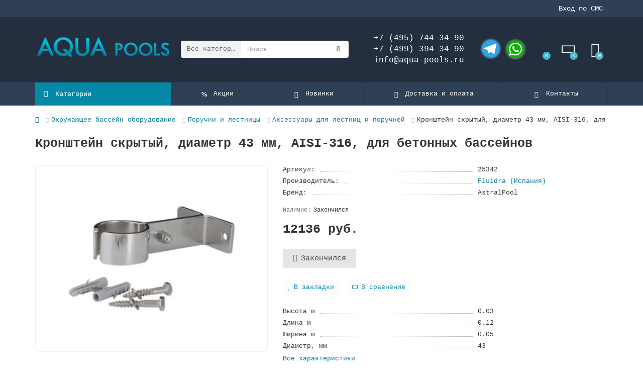

--- FILE ---
content_type: text/html; charset=utf-8
request_url: https://aqua-pools.ru/product/kronshtejn-skrytyj-diametr-43-mm-aisi-316-dlya-betonnyh-bassejnov/
body_size: 27085
content:
<!DOCTYPE html>
<html dir="ltr" lang="ru">
<head>
<title>Купить Кронштейн  скрытый, диаметр 43 мм, AISI-316, для бетонных бассейнов по низкой цене в интернет-магазине Aqua-pools.ru</title>
<meta charset="UTF-8" />
<meta name="viewport" content="width=device-width, initial-scale=1, maximum-scale=3" />
<meta http-equiv="X-UA-Compatible" content="IE=edge" />
<base href="https://aqua-pools.ru/" />
<meta name="description" content="Купить Кронштейн  скрытый, диаметр 43 мм, AISI-316, для бетонных бассейнов в магазине Aqua-pools.ru - Большой выбор товаров для бассейна по выгодным ценам с доставкой по РФ" />
<meta property="og:title" content="Купить Кронштейн  скрытый, диаметр 43 мм, AISI-316, для бетонных бассейнов по низкой цене в интернет-магазине Aqua-pools.ru" />
<meta property="og:type" content="website" />
<meta property="og:url" content="https://aqua-pools.ru/product/kronshtejn-skrytyj-diametr-43-mm-aisi-316-dlya-betonnyh-bassejnov/" />
<meta property="og:image" content="https://aqua-pools.ru/image/cache/catalog/image/cache/catalog/logo6min-192x192.webp" />
<meta property="og:site_name" content="Магазин &quot;Aqua-Pools&quot; (Аква-Пулс)" />
<link href="image/jetcache/css/753df1e8b09a562a0f398e08e7b77141.css?1768762972" rel="stylesheet" type="text/css" />
<link rel="icon" type="image/png" href="https://aqua-pools.ru/image/cache/catalog/image/catalog/icon/favicon-96x96.webp" sizes="96x96" />
<link rel="icon" type="image/svg+xml" href="/image/catalog/icon/favicon.svg" />
<link rel="shortcut icon" href="/image/catalog/icon/favicon.ico" />
<link rel="apple-touch-icon" sizes="180x180" href="https://aqua-pools.ru/image/cache/catalog/image/catalog/icon/apple-touch-icon.webp" />
<meta name="apple-mobile-web-app-title" content="AquaPools" />
<link rel="manifest" href="/image/catalog/icon/site.webmanifest" />

<link rel= "preconnect" href="https://mc.yandex.ru" />
<link rel= "preconnect" href="https://yastatic.net" />
<link rel="preload" as="image" href="/image/cache/catalog/image/catalog/logo6min.webp" />

<meta name="theme-color" content="#0588a6" />
<meta name="format-detection" content="telephone=no">
<meta name="format-detection" content="date=no">
<meta name="format-detection" content="address=no">
<meta name="format-detection" content="email=no">
<link href="https://aqua-pools.ru/product/kronshtejn-skrytyj-diametr-43-mm-aisi-316-dlya-betonnyh-bassejnov/" rel="canonical" />
<link href="https://aqua-pools.ru/image/cache/catalog/image/catalog/cart.webp" rel="icon" />

                
                
	<link href="catalog/view/theme/unishop2/fonts/montserrat/montserrat-regular.woff2" rel="preload" as="font" type="font/woff2" crossorigin />
	<link href="catalog/view/theme/unishop2/fonts/montserrat/montserrat-medium.woff2" rel="preload" as="font" type="font/woff2" crossorigin />
	<link href="catalog/view/theme/unishop2/fonts/montserrat/montserrat-bold.woff2" rel="preload" as="font" type="font/woff2" crossorigin />
	
	
	
	
	
	
	
	
	
	
	
	
	
	
	
	
	
	
	
	
	
	
	
	
	
	
	
	
	
	
	
	
	
	
<script>const items_on_mobile = '2', module_on_mobile = 'grid', default_view = 'grid', default_mobile_view = 'grid';</script>
	
	<script src="catalog/view/theme/unishop2/js/jquery-2.2.4.min.js"></script>
	
	<script src="catalog/view/theme/unishop2/js/bootstrap.min.js"></script>
	
	<script src="catalog/view/theme/unishop2/js/common.js"></script>
	
	<script src="catalog/view/theme/unishop2/js/menu-aim.min.js"></script>
	
	<script src="catalog/view/theme/unishop2/js/owl.carousel.min.js"></script>
	
	<script src="catalog/view/javascript/progroman/jquery.progroman.autocomplete.js?v=8.3-0"></script>
	
	<script src="catalog/view/javascript/progroman/jquery.progroman.citymanager.js?v=8.3-0"></script>
	
	<script src="catalog/view/theme/unishop2/js/jquery.maskedinput.min.js"></script>
	
	<script src="catalog/view/theme/unishop2/js/reviews.js"></script>
	
	<script src="catalog/view/theme/unishop2/js/live-search.js"></script>
	
	<script src="catalog/view/theme/unishop2/js/user-request.js"></script>
	
	<script src="catalog/view/theme/unishop2/js/fly-menu-cart.js"></script>
	
	<script src="catalog/view/theme/unishop2/js/subscribe.js"></script>
	
	<script src="catalog/view/javascript/sdek.js"></script>
	
	<script src="catalog/view/javascript/jquery/jquery.maskedinput.js"></script>
	
	<script src="catalog/view/javascript/jquery/jquery.ddslick.min.js"></script>
<script><!-- Yandex.Metrika counter -->
document.addEventListener('DOMContentLoaded', () => {   
(function(m,e,t,r,i,k,a){m[i]=m[i]||function(){(m[i].a=m[i].a||[]).push(arguments)};
   m[i].l=1*new Date();
   for (var j = 0; j < document.scripts.length; j++) {if (document.scripts[j].src === r) { return; }}
   k=e.createElement(t),a=e.getElementsByTagName(t)[0],k.async=1,k.src=r,a.parentNode.insertBefore(k,a)})
   (window, document, "script", "https://mc.yandex.ru/metrika/tag.js", "ym");

   ym(97215796, "init", {
        clickmap:true,
        trackLinks:true,
        accurateTrackBounce:true,
        webvisor:false,
        ecommerce:"dataLayer"
   });
});
</script>
<noscript><div><img loading="lazy" src="https://mc.yandex.ru/watch/97215796" style="position:absolute; left:-9999px;" alt="" /></div></noscript>
<!-- /Yandex.Metrika counter --></script>

<noscript><style>
.uni-module__wrapper{opacity:1}
</style></noscript>

                            
</head>
<body>
	<header>
						<div id="top" class="top-menu ">
			<div class="container">
				<div class="top-menu__links">
										<div class="prmn-cmngr"></div>
				</div>
				<div class="top-menu__buttons">
					<div><a href="#" id="smsreg">Вход по СМС</a></div>
											<div class="top-menu__wishlist status-2" data-products="">
							<div class="btn-group">
								<button class="top-menu__btn top-menu__wishlist-btn uni-href" data-href="https://aqua-pools.ru/wishlist/"><i class="far fa-heart"></i><span class="top-menu__btn-text">Закладки</span><span class="top-menu__wishlist-total uni-badge">0</span></button>
							</div>
						</div>
																<div class="top-menu__compare status-2" data-products="">
							<div class="btn-group">
								<button class="top-menu__btn top-menu__compare-btn uni-href" data-href="https://aqua-pools.ru/compare-products/"><i class="top-menu__compare-icon fas fa-align-right"></i><span class="top-menu__btn-text">Сравнение</span><span class="top-menu__compare-total uni-badge">0</span></button>
							</div>
						</div>
										 
					
					<div class="top-menu__account status-1 ">
						<div id="account" class="btn-group">
							<button class="top-menu__btn dropdown-toggle" aria-label="account" data-toggle="dropdown"><i class="far fa-user"></i><span class="top-menu__btn-text">Личный кабинет</span></button>
							<ul class="dropdown-menu dropdown-menu-right">
																	<li><a  href="https://aqua-pools.ru/login/"><i class="fas fa-fw fa-sign-in-alt"></i>Авторизация</a></li>
									<li><a  href="https://aqua-pools.ru/index.php?route=account/simpleregister" ><i class="fas fa-fw fa-user-plus"></i>Регистрация</a></li>
															</ul>
						</div>
					</div>
				</div>
			</div>
		</div>
		<div class="container">
			<div class="header-block">
				<div class="header-block__item header-block__item-logo col-sm-6 col-md-3 col-lg-3 col-xxl-4">
					<div id="logo" class="header-logo">
																					<a href="https://aqua-pools.ru/"><img loading="lazy" src="https://aqua-pools.ru/image/cache/catalog/image/catalog/logo6min.webp" title="Магазин &quot;Aqua-Pools&quot; (Аква-Пулс)" alt="Магазин &quot;Aqua-Pools&quot; (Аква-Пулс)" width="279" height="112" class="header-logo__img img-responsive" /></a>
																		</div>
				</div>
								<div id="search" class="header-block__item header-block__item-search  hidden-xs hidden-sm">
					<div class="header-search">
	<div class="header-search__form">
					<div class="header-search__category cat-id">
				<button type="button" class="header-search__category-btn dropdown-toggle" data-toggle="dropdown"><span class="header-search__category-span">Все категории</span></button>
				<input type="hidden" name="filter_category_id" value="" />
				<ul class="dropdown-menu">
					<li class="header-search__category-li" data-id=""><a>Все категории</a></li>
											<li class="header-search__category-li" data-id="394"><a>Аттракционы и противотоки</a></li>
											<li class="header-search__category-li" data-id="412"><a>Дезинфекция бассейна</a></li>
											<li class="header-search__category-li" data-id="338"><a>Дозирование и контроль</a></li>
											<li class="header-search__category-li" data-id="218"><a>Закладные элементы и оборудование</a></li>
											<li class="header-search__category-li" data-id="364"><a>Насосы и аксессуары</a></li>
											<li class="header-search__category-li" data-id="370"><a>Окружающее бассейн оборудование</a></li>
											<li class="header-search__category-li" data-id="257"><a>Освещение</a></li>
											<li class="header-search__category-li" data-id="300"><a>Отделочные материалы</a></li>
											<li class="header-search__category-li" data-id="284"><a>Очистка бассейна</a></li>
											<li class="header-search__category-li" data-id="304"><a>Подогрев</a></li>
											<li class="header-search__category-li" data-id="350"><a>Спортивное оборудование</a></li>
											<li class="header-search__category-li" data-id="322"><a>Фильтрация</a></li>
											<li class="header-search__category-li" data-id="236"><a>Химия для бассейнов</a></li>
									</ul>
			</div>
				<input type="text" name="search" value="" placeholder="Поиск" aria-label="Search" autocomplete="off" class="header-search__input  form-control" />
		<button type="button" class="search-btn-clear ">&times;</button>
		<button type="button" class="header-search__btn search-btn" title="Поиск"><i class="fa fa-search"></i></button>
	</div>
	<div class="live-search" style="display:none"><ul class="live-search__ul"><li class="loading"></li></ul></div>
</div>
				</div>
				<div class="header-block__item header-block__item-telephone ">
					<div class="header-phones has-addit">
						<a class="header-phones__main two-line" href="tel:+74957443490" target="_blank" title="">+7 (495) 744-34-90</a>
						<br /><a class="header-phones__main two-line" href="tel:+74993943490" target="_blank" title="">+7 (499) 394-34-90</a>																																														<br /><a class="header-phones__main two-line" href="mailto:info@aqua-pools.ru" target="_blank" title="Email">info@aqua-pools.ru</a>
																																	<!-- <i class="header-phones__show-phone dropdown-toggle fas fa-chevron-down" data-toggle="dropdown" data-target="header-phones__ul"></i> -->
							<ul class="header-phones__ul dropdown-menu dropdown-menu-right">
																																	<li class="header-phones__li ">
										<a class="header-phones__a uni-href" data-href="tg://resolve?domain=Prudovoy" data-target="_blank">
																							<i class="fab fa-telegram"></i>
																						Telegram
										</a>
									</li>
																	<li class="header-phones__li ">
										<a class="header-phones__a uni-href" data-href="https://wa.me/79269074626" data-target="_blank">
																							<i class="fab fa-whatsapp"></i>
																						WhatsApp
										</a>
									</li>
																	<li class="header-phones__li ">
										<a class="header-phones__a uni-href" data-href="mailto:info@aqua-pools.ru" data-target="_blank">
																							<i class="fa fa-envelope"></i>
																						Email
										</a>
									</li>
																									<li class="header-phones__text"><hr style="margin-top:5px" /><div class="socials-header">
							<a class="social-header" target="_blank" href="https://t.me/Prudovoy" rel="nofollow noopener"><span class="social-svg a2a_s__default a2a_s_telegram" style="background-color: rgb(44, 165, 224);"><svg focusable="false" aria-hidden="true" xmlns="http://www.w3.org/2000/svg" viewBox="1 0 32 32"><path fill="#FFF" d="M25.515 6.896L6.027 14.41c-1.33.534-1.322 1.276-.243 1.606l5 1.56 1.72 5.66c.226.625.115.873.77.873.506 0 .73-.235 1.012-.51l2.43-2.363 5.056 3.734c.93.514 1.602.25 1.834-.863l3.32-15.638c.338-1.363-.52-1.98-1.41-1.577z"></path></svg></span><span class="social-label">Telegram</span></a>

							<a class="social-header" target="_blank" href="https://wa.me/79269074626" rel="nofollow noopener"><span class="social-svg a2a_s__default a2a_s_whatsapp" style="background-color: rgb(18, 175, 10);"><svg focusable="false" aria-hidden="true" xmlns="http://www.w3.org/2000/svg" viewBox="0 0 32 32"><path fill-rule="evenodd" clip-rule="evenodd" fill="#FFF" d="M16.21 4.41C9.973 4.41 4.917 9.465 4.917 15.7c0 2.134.592 4.13 1.62 5.832L4.5 27.59l6.25-2.002a11.241 11.241 0 0 0 5.46 1.404c6.234 0 11.29-5.055 11.29-11.29 0-6.237-5.056-11.292-11.29-11.292zm0 20.69c-1.91 0-3.69-.57-5.173-1.553l-3.61 1.156 1.173-3.49a9.345 9.345 0 0 1-1.79-5.512c0-5.18 4.217-9.4 9.4-9.4 5.183 0 9.397 4.22 9.397 9.4 0 5.188-4.214 9.4-9.398 9.4zm5.293-6.832c-.284-.155-1.673-.906-1.934-1.012-.265-.106-.455-.16-.658.12s-.78.91-.954 1.096c-.176.186-.345.203-.628.048-.282-.154-1.2-.494-2.264-1.517-.83-.795-1.373-1.76-1.53-2.055-.158-.295 0-.445.15-.584.134-.124.3-.326.45-.488.15-.163.203-.28.306-.47.104-.19.06-.36-.005-.506-.066-.147-.59-1.587-.81-2.173-.218-.586-.46-.498-.63-.505-.168-.007-.358-.038-.55-.045-.19-.007-.51.054-.78.332-.277.274-1.05.943-1.1 2.362-.055 1.418.926 2.826 1.064 3.023.137.2 1.874 3.272 4.76 4.537 2.888 1.264 2.9.878 3.43.85.53-.027 1.734-.633 2-1.297.266-.664.287-1.24.22-1.363-.07-.123-.26-.203-.54-.357z"></path></svg></span><span class="social-label">WhatsApp</span></a>
						</div></li>
															</ul>
																								</div>
					<div class="socials-header">
						<a class="social-header" target="_blank" href="https://t.me/Prudovoy" rel="nofollow noopener"><span class="social-svg a2a_s__default a2a_s_telegram" style="background-color: rgb(44, 165, 224);"><svg focusable="false" aria-hidden="true" xmlns="http://www.w3.org/2000/svg" viewBox="1 0 32 32"><path fill="#FFF" d="M25.515 6.896L6.027 14.41c-1.33.534-1.322 1.276-.243 1.606l5 1.56 1.72 5.66c.226.625.115.873.77.873.506 0 .73-.235 1.012-.51l2.43-2.363 5.056 3.734c.93.514 1.602.25 1.834-.863l3.32-15.638c.338-1.363-.52-1.98-1.41-1.577z"></path></svg></span><span class="social-label">Telegram</span></a>

						<a class="social-header" target="_blank" href="https://wa.me/79269074626" rel="nofollow noopener"><span class="social-svg a2a_s__default a2a_s_whatsapp" style="background-color: rgb(18, 175, 10);"><svg focusable="false" aria-hidden="true" xmlns="http://www.w3.org/2000/svg" viewBox="0 0 32 32"><path fill-rule="evenodd" clip-rule="evenodd" fill="#FFF" d="M16.21 4.41C9.973 4.41 4.917 9.465 4.917 15.7c0 2.134.592 4.13 1.62 5.832L4.5 27.59l6.25-2.002a11.241 11.241 0 0 0 5.46 1.404c6.234 0 11.29-5.055 11.29-11.29 0-6.237-5.056-11.292-11.29-11.292zm0 20.69c-1.91 0-3.69-.57-5.173-1.553l-3.61 1.156 1.173-3.49a9.345 9.345 0 0 1-1.79-5.512c0-5.18 4.217-9.4 9.4-9.4 5.183 0 9.397 4.22 9.397 9.4 0 5.188-4.214 9.4-9.398 9.4zm5.293-6.832c-.284-.155-1.673-.906-1.934-1.012-.265-.106-.455-.16-.658.12s-.78.91-.954 1.096c-.176.186-.345.203-.628.048-.282-.154-1.2-.494-2.264-1.517-.83-.795-1.373-1.76-1.53-2.055-.158-.295 0-.445.15-.584.134-.124.3-.326.45-.488.15-.163.203-.28.306-.47.104-.19.06-.36-.005-.506-.066-.147-.59-1.587-.81-2.173-.218-.586-.46-.498-.63-.505-.168-.007-.358-.038-.55-.045-.19-.007-.51.054-.78.332-.277.274-1.05.943-1.1 2.362-.055 1.418.926 2.826 1.064 3.023.137.2 1.874 3.272 4.76 4.537 2.888 1.264 2.9.878 3.43.85.53-.027 1.734-.633 2-1.297.266-.664.287-1.24.22-1.363-.07-.123-.26-.203-.54-.357z"></path></svg></span><span class="social-label">WhatsApp</span></a>
					</div>
				</div>
													<div class="header-block__item header-block__item-wishlist">
						<div class="header-wishlist uni-href" data-href="https://aqua-pools.ru/wishlist/" title="Закладки"><i class="header-wishlist__icon far fa-heart"></i><span class="header-wishlist__total-items">0</span></div>
					</div>
													<div class="header-block__item header-block__item-compare">
						<div class="header-compare uni-href" data-href="https://aqua-pools.ru/compare-products/" title="Сравнение"><i class="header-compare__icon fas fa-align-right"></i><span class="header-compare__total-items">0</span></div>
					</div>
								<div class="header-block__item header-block__item-cart"><div id="cart" class="header-cart" title="Корзина">
	<div class="header-cart__btn dropdown-toggle" onclick="uniModalWindow('modal-cart', '', 'Корзина', $('header').find('.header-cart__dropdown').html())">
		<i class="header-cart__icon fa fa-shopping-bag"></i>
		<span id="cart-total" class="header-cart__total-items">0</span>
	</div>
	<div class="header-cart__dropdown">
					<div class="header-cart__empty"><i class="header-cart__icon-empty fas fa-shopping-bag"></i><br />Ваша корзина пуста!</div>
			</div>
</div></div>
			</div>
		</div>
		<div class="container">
			<div class="row">
														<div class="main-menu set-before">
	<div class="menu-wrapper col-md-3 col-lg-3 col-xxl-4">
		<nav id="menu" class="menu  menu1 ">
			<div class="menu__header">
				<i class="menu__header-icon fa fa-fw fa-bars hidden-xs hidden-sm"></i>
				<span class="menu__header-title">Категории</span>
				<i class="menu-close menu__header-icon fas fa-times visible-xs visible-sm"></i>
			</div>
			<ul class="menu__collapse main-menu__collapse">
									<li class="menu__level-1-li has-children">
						<a class="menu__level-1-a " href="https://aqua-pools.ru/attraktsiony-i-protivotoki/">
														Аттракционы и противотоки
						</a>
																																										<span class="menu__pm menu__level-1-pm visible-xs visible-sm"><i class="fa fa-plus"></i><i class="fa fa-minus"></i></span>
							<div class="menu__level-2  column-1">
								
																	<div class="menu__level-2-ul  col-md-12">
																				<a class="menu__level-2-a has-children" href="https://aqua-pools.ru/attraktsiony-i-protivotoki/vodnye-attraktsiony/">Водные аттракционы</a>
																					<span class="menu__pm menu__level-2-pm visible-xs visible-sm"><i class="fa fa-plus"></i><i class="fa fa-minus"></i></span>
											<div class="menu__level-3">
												<ul class="menu__level-3-ul">
																											<li class="menu__level-3-li"><a class="menu__level-3-a" href="https://aqua-pools.ru/attraktsiony-i-protivotoki/vodnye-attraktsiony/aksessuary-dlya-attraktsionov/">Аксессуары для аттракционов</a></li>
																											<li class="menu__level-3-li"><a class="menu__level-3-a" href="https://aqua-pools.ru/attraktsiony-i-protivotoki/vodnye-attraktsiony/bloki-upravleniya-attraktsionami/">Блоки управления аттракционами</a></li>
																											<li class="menu__level-3-li"><a class="menu__level-3-a" href="https://aqua-pools.ru/attraktsiony-i-protivotoki/vodnye-attraktsiony/gorki/">Горки</a></li>
																											<li class="menu__level-3-li"><a class="menu__level-3-a" href="https://aqua-pools.ru/attraktsiony-i-protivotoki/vodnye-attraktsiony/gribki-i-zontiki/">Грибки и зонтики</a></li>
																											<li class="menu__level-3-li"><a class="menu__level-3-a" href="https://aqua-pools.ru/attraktsiony-i-protivotoki/vodnye-attraktsiony/kaskady-pushki-vodopady/">Каскады, пушки, водопады</a></li>
																																						</ul>
											</div>
																			</div>
																	<div class="menu__level-2-ul  col-md-12">
																				<a class="menu__level-2-a has-children" href="https://aqua-pools.ru/attraktsiony-i-protivotoki/protivotoki/">Противотоки</a>
																					<span class="menu__pm menu__level-2-pm visible-xs visible-sm"><i class="fa fa-plus"></i><i class="fa fa-minus"></i></span>
											<div class="menu__level-3">
												<ul class="menu__level-3-ul">
																											<li class="menu__level-3-li"><a class="menu__level-3-a" href="https://aqua-pools.ru/attraktsiony-i-protivotoki/protivotoki/aksessuary-dlya-protivotokov/">Аксессуары для противотоков</a></li>
																											<li class="menu__level-3-li"><a class="menu__level-3-a" href="https://aqua-pools.ru/attraktsiony-i-protivotoki/protivotoki/bloki-upravleniya-dlya-protivotokov/">Блоки управления для противотоков</a></li>
																											<li class="menu__level-3-li"><a class="menu__level-3-a" href="https://aqua-pools.ru/attraktsiony-i-protivotoki/protivotoki/komplekt-vstraivaemyh-protivotokov/">Комплект встраиваемых противотоков</a></li>
																											<li class="menu__level-3-li"><a class="menu__level-3-a" href="https://aqua-pools.ru/attraktsiony-i-protivotoki/protivotoki/nasos-protivotokov/">Насос противотоков</a></li>
																											<li class="menu__level-3-li"><a class="menu__level-3-a" href="https://aqua-pools.ru/attraktsiony-i-protivotoki/protivotoki/nisha/">Ниша</a></li>
																											<li class="menu__level-3-li"><a class="menu__level-3-a" href="https://aqua-pools.ru/attraktsiony-i-protivotoki/protivotoki/poruchni-dlya-sistem-protivotokov/">Поручни для систем противотоков</a></li>
																											<li class="menu__level-3-li"><a class="menu__level-3-a" href="https://aqua-pools.ru/attraktsiony-i-protivotoki/protivotoki/forsunki-protivotoka/">Форсунки противотока</a></li>
																																						</ul>
											</div>
																			</div>
																							</div>
											</li>
									<li class="menu__level-1-li has-children">
						<a class="menu__level-1-a " href="https://aqua-pools.ru/dezinfektsiya-bassejna/">
														Дезинфекция бассейна
						</a>
																																										<span class="menu__pm menu__level-1-pm visible-xs visible-sm"><i class="fa fa-plus"></i><i class="fa fa-minus"></i></span>
							<div class="menu__level-2  column-1">
								
																	<div class="menu__level-2-ul  col-md-12">
																				<a class="menu__level-2-a has-children" href="https://aqua-pools.ru/dezinfektsiya-bassejna/aksessuary-dlya-dezinfektsii-bassejna/">Аксессуары для дезинфекции бассейна</a>
																					<span class="menu__pm menu__level-2-pm visible-xs visible-sm"><i class="fa fa-plus"></i><i class="fa fa-minus"></i></span>
											<div class="menu__level-3">
												<ul class="menu__level-3-ul">
																											<li class="menu__level-3-li"><a class="menu__level-3-a" href="https://aqua-pools.ru/dezinfektsiya-bassejna/aksessuary-dlya-dezinfektsii-bassejna/dlya-blue-lagoon/">Для Blue Lagoon</a></li>
																											<li class="menu__level-3-li"><a class="menu__level-3-a" href="https://aqua-pools.ru/dezinfektsiya-bassejna/aksessuary-dlya-dezinfektsii-bassejna/dlya-neoliza/">Для неолиза</a></li>
																											<li class="menu__level-3-li"><a class="menu__level-3-a" href="https://aqua-pools.ru/dezinfektsiya-bassejna/aksessuary-dlya-dezinfektsii-bassejna/dlya-elektrolizerov/">Для электролизеров</a></li>
																											<li class="menu__level-3-li"><a class="menu__level-3-a" href="https://aqua-pools.ru/dezinfektsiya-bassejna/aksessuary-dlya-dezinfektsii-bassejna/lampi-uf/">Лампы для УФ Blue Lagoon</a></li>
																											<li class="menu__level-3-li"><a class="menu__level-3-a" href="https://aqua-pools.ru/dezinfektsiya-bassejna/aksessuary-dlya-dezinfektsii-bassejna/lampi/">Лампы для УФ и неолиза</a></li>
																																						</ul>
											</div>
																			</div>
																	<div class="menu__level-2-ul  col-md-12">
																				<a class="menu__level-2-a " href="https://aqua-pools.ru/dezinfektsiya-bassejna/neoliz/">Неолиз (УФ+электролиз)</a>
																			</div>
																	<div class="menu__level-2-ul  col-md-12">
																				<a class="menu__level-2-a " href="https://aqua-pools.ru/dezinfektsiya-bassejna/sistema-avtomaticheskogo-obezzarazhivaniya-ozonom/">Система автоматического обеззараживания озоном</a>
																			</div>
																	<div class="menu__level-2-ul  col-md-12">
																				<a class="menu__level-2-a " href="https://aqua-pools.ru/dezinfektsiya-bassejna/solevoj-elektroliz-dlya-obshchestvennyh-bassejnov/">Солевой электролиз для общественных бассейнов</a>
																			</div>
																	<div class="menu__level-2-ul  col-md-12">
																				<a class="menu__level-2-a " href="https://aqua-pools.ru/dezinfektsiya-bassejna/solevoj-elektroliz-dlya-chastnyh-bassejnov/">Солевой электролиз для частных бассейнов</a>
																			</div>
																	<div class="menu__level-2-ul  col-md-12">
																				<a class="menu__level-2-a " href="https://aqua-pools.ru/dezinfektsiya-bassejna/uf/">УФ-обеззараживание</a>
																			</div>
																							</div>
											</li>
									<li class="menu__level-1-li has-children">
						<a class="menu__level-1-a " href="https://aqua-pools.ru/dozirovanie-i-kontrol/">
														Дозирование и контроль
						</a>
																																										<span class="menu__pm menu__level-1-pm visible-xs visible-sm"><i class="fa fa-plus"></i><i class="fa fa-minus"></i></span>
							<div class="menu__level-2  column-1">
								
																	<div class="menu__level-2-ul  col-md-12">
																				<a class="menu__level-2-a has-children" href="https://aqua-pools.ru/dozirovanie-i-kontrol/aksessuary-dlya-dozirovanie-i-kontrolya/">Аксессуары для дозирование и контроля</a>
																					<span class="menu__pm menu__level-2-pm visible-xs visible-sm"><i class="fa fa-plus"></i><i class="fa fa-minus"></i></span>
											<div class="menu__level-3">
												<ul class="menu__level-3-ul">
																											<li class="menu__level-3-li"><a class="menu__level-3-a" href="https://aqua-pools.ru/dozirovanie-i-kontrol/aksessuary-dlya-dozirovanie-i-kontrolya/dlya-blokov-kontrolya-urovnya-vody/">Для блоков контроля уровня воды</a></li>
																											<li class="menu__level-3-li"><a class="menu__level-3-a" href="https://aqua-pools.ru/dozirovanie-i-kontrol/aksessuary-dlya-dozirovanie-i-kontrolya/dlya-blokov-upravleniya-dozatsiej/">Для блоков управления дозацией</a></li>
																											<li class="menu__level-3-li"><a class="menu__level-3-a" href="https://aqua-pools.ru/dozirovanie-i-kontrol/aksessuary-dlya-dozirovanie-i-kontrolya/dlya-dozatorov/">Для дозаторов</a></li>
																											<li class="menu__level-3-li"><a class="menu__level-3-a" href="https://aqua-pools.ru/dozirovanie-i-kontrol/aksessuary-dlya-dozirovanie-i-kontrolya/dlya-nasosov-dozatorov/">Для насосов-дозаторов</a></li>
																											<li class="menu__level-3-li"><a class="menu__level-3-a" href="https://aqua-pools.ru/dozirovanie-i-kontrol/aksessuary-dlya-dozirovanie-i-kontrolya/dlya-shkafov-avtomatizatsii/">Для шкафов автоматизации</a></li>
																																						</ul>
											</div>
																			</div>
																	<div class="menu__level-2-ul  col-md-12">
																				<a class="menu__level-2-a " href="https://aqua-pools.ru/dozirovanie-i-kontrol/dozatory/">Дозаторы</a>
																			</div>
																	<div class="menu__level-2-ul  col-md-12">
																				<a class="menu__level-2-a " href="https://aqua-pools.ru/dozirovanie-i-kontrol/zapchasti-dlya-dozirovaniya-i-kontrolya/">Запчасти для дозирования и контроля</a>
																			</div>
																	<div class="menu__level-2-ul  col-md-12">
																				<a class="menu__level-2-a " href="https://aqua-pools.ru/dozirovanie-i-kontrol/nasosy-dozatory/">Насосы-дозаторы</a>
																			</div>
																	<div class="menu__level-2-ul  col-md-12">
																				<a class="menu__level-2-a " href="https://aqua-pools.ru/dozirovanie-i-kontrol/oborudovanie-dlya-avtomaticheskogo-regulirovaniya-i-kontrolya/">Оборудование для автоматического регулирования и контроля</a>
																			</div>
																	<div class="menu__level-2-ul  col-md-12">
																				<a class="menu__level-2-a " href="https://aqua-pools.ru/dozirovanie-i-kontrol/schetchiki-vody/">Счетчики воды</a>
																			</div>
																							</div>
											</li>
									<li class="menu__level-1-li has-children">
						<a class="menu__level-1-a " href="https://aqua-pools.ru/zakladnye-elementy-i-oborudovanie/">
														Закладные элементы и оборудование
						</a>
																																										<span class="menu__pm menu__level-1-pm visible-xs visible-sm"><i class="fa fa-plus"></i><i class="fa fa-minus"></i></span>
							<div class="menu__level-2  column-1">
								
																	<div class="menu__level-2-ul  col-md-12">
																				<a class="menu__level-2-a has-children" href="https://aqua-pools.ru/zakladnye-elementy-i-oborudovanie/aksessuary/">Аксессуары</a>
																					<span class="menu__pm menu__level-2-pm visible-xs visible-sm"><i class="fa fa-plus"></i><i class="fa fa-minus"></i></span>
											<div class="menu__level-3">
												<ul class="menu__level-3-ul">
																											<li class="menu__level-3-li"><a class="menu__level-3-a" href="https://aqua-pools.ru/zakladnye-elementy-i-oborudovanie/aksessuary/dlya-donnyh-slivov/">Для донных сливов</a></li>
																											<li class="menu__level-3-li"><a class="menu__level-3-a" href="https://aqua-pools.ru/zakladnye-elementy-i-oborudovanie/aksessuary/dlya-skimmerov/">Для скиммеров</a></li>
																											<li class="menu__level-3-li"><a class="menu__level-3-a" href="https://aqua-pools.ru/zakladnye-elementy-i-oborudovanie/aksessuary/dlya-forsunok/">Для форсунок</a></li>
																											<li class="menu__level-3-li"><a class="menu__level-3-a" href="https://aqua-pools.ru/zakladnye-elementy-i-oborudovanie/aksessuary/zimnie-aksessuary/">Зимние аксессуары</a></li>
																																						</ul>
											</div>
																			</div>
																	<div class="menu__level-2-ul  col-md-12">
																				<a class="menu__level-2-a has-children" href="https://aqua-pools.ru/zakladnye-elementy-i-oborudovanie/donnye-slivy-i-drenagnye-reshetki/">Донные сливы и дренажные решетки</a>
																					<span class="menu__pm menu__level-2-pm visible-xs visible-sm"><i class="fa fa-plus"></i><i class="fa fa-minus"></i></span>
											<div class="menu__level-3">
												<ul class="menu__level-3-ul">
																											<li class="menu__level-3-li"><a class="menu__level-3-a" href="https://aqua-pools.ru/zakladnye-elementy-i-oborudovanie/donnye-slivy-i-drenagnye-reshetki/donnye-slivy/">Донные сливы</a></li>
																											<li class="menu__level-3-li"><a class="menu__level-3-a" href="https://aqua-pools.ru/zakladnye-elementy-i-oborudovanie/donnye-slivy-i-drenagnye-reshetki/drenagnye-reshetki/">Дренажные решетки</a></li>
																																						</ul>
											</div>
																			</div>
																	<div class="menu__level-2-ul  col-md-12">
																				<a class="menu__level-2-a " href="https://aqua-pools.ru/zakladnye-elementy-i-oborudovanie/zakladnye-elementy/">Закладные элементы</a>
																			</div>
																	<div class="menu__level-2-ul  col-md-12">
																				<a class="menu__level-2-a " href="https://aqua-pools.ru/zakladnye-elementy-i-oborudovanie/skimmery/">Скиммеры</a>
																			</div>
																	<div class="menu__level-2-ul  col-md-12">
																				<a class="menu__level-2-a " href="https://aqua-pools.ru/zakladnye-elementy-i-oborudovanie/forsunki/">Форсунки</a>
																			</div>
																							</div>
											</li>
									<li class="menu__level-1-li has-children">
						<a class="menu__level-1-a " href="https://aqua-pools.ru/nasosy-i-aksessuary/">
														Насосы и аксессуары
						</a>
																																										<span class="menu__pm menu__level-1-pm visible-xs visible-sm"><i class="fa fa-plus"></i><i class="fa fa-minus"></i></span>
							<div class="menu__level-2  column-1">
								
																	<div class="menu__level-2-ul  col-md-12">
																				<a class="menu__level-2-a " href="https://aqua-pools.ru/nasosy-i-aksessuary/bloki-upravleniya-nasosami/">Блоки управления насосами</a>
																			</div>
																	<div class="menu__level-2-ul  col-md-12">
																				<a class="menu__level-2-a " href="https://aqua-pools.ru/nasosy-i-aksessuary/klapany-i-flantsy/">Клапаны и фланцы</a>
																			</div>
																	<div class="menu__level-2-ul  col-md-12">
																				<a class="menu__level-2-a " href="https://aqua-pools.ru/nasosy-i-aksessuary/nasosy/">Насосы</a>
																			</div>
																	<div class="menu__level-2-ul  col-md-12">
																				<a class="menu__level-2-a " href="https://aqua-pools.ru/nasosy-i-aksessuary/prefiltry/">Префильтры</a>
																			</div>
																							</div>
											</li>
									<li class="menu__level-1-li has-children">
						<a class="menu__level-1-a " href="https://aqua-pools.ru/okrugayuschee-bassejn-oborudovanie/">
														Окружающее бассейн оборудование
						</a>
																																										<span class="menu__pm menu__level-1-pm visible-xs visible-sm"><i class="fa fa-plus"></i><i class="fa fa-minus"></i></span>
							<div class="menu__level-2  column-1">
								
																	<div class="menu__level-2-ul  col-md-12">
																				<a class="menu__level-2-a has-children" href="https://aqua-pools.ru/okrugayuschee-bassejn-oborudovanie/doski-i-trampliny/">Доски и трамплины</a>
																					<span class="menu__pm menu__level-2-pm visible-xs visible-sm"><i class="fa fa-plus"></i><i class="fa fa-minus"></i></span>
											<div class="menu__level-3">
												<ul class="menu__level-3-ul">
																											<li class="menu__level-3-li"><a class="menu__level-3-a" href="https://aqua-pools.ru/okrugayuschee-bassejn-oborudovanie/doski-i-trampliny/aksessuary-dlya-dosok-i-tramplinov/">Аксессуары для досок и трамплинов</a></li>
																											<li class="menu__level-3-li"><a class="menu__level-3-a" href="https://aqua-pools.ru/okrugayuschee-bassejn-oborudovanie/doski-i-trampliny/doski/">Доски</a></li>
																											<li class="menu__level-3-li"><a class="menu__level-3-a" href="https://aqua-pools.ru/okrugayuschee-bassejn-oborudovanie/doski-i-trampliny/trampliny/">Трамплины</a></li>
																																						</ul>
											</div>
																			</div>
																	<div class="menu__level-2-ul  col-md-12">
																				<a class="menu__level-2-a has-children" href="https://aqua-pools.ru/okrugayuschee-bassejn-oborudovanie/dushi-i-oborudovanie-k-nim/">Души и оборудование к ним</a>
																					<span class="menu__pm menu__level-2-pm visible-xs visible-sm"><i class="fa fa-plus"></i><i class="fa fa-minus"></i></span>
											<div class="menu__level-3">
												<ul class="menu__level-3-ul">
																											<li class="menu__level-3-li"><a class="menu__level-3-a" href="https://aqua-pools.ru/okrugayuschee-bassejn-oborudovanie/dushi-i-oborudovanie-k-nim/aksessuary-dlya-dushej/">Аксессуары для душей</a></li>
																											<li class="menu__level-3-li"><a class="menu__level-3-a" href="https://aqua-pools.ru/okrugayuschee-bassejn-oborudovanie/dushi-i-oborudovanie-k-nim/dushi/">Души</a></li>
																											<li class="menu__level-3-li"><a class="menu__level-3-a" href="https://aqua-pools.ru/okrugayuschee-bassejn-oborudovanie/dushi-i-oborudovanie-k-nim/poddony-dlya-dushej/">Поддоны для душей</a></li>
																																						</ul>
											</div>
																			</div>
																	<div class="menu__level-2-ul  col-md-12">
																				<a class="menu__level-2-a has-children" href="https://aqua-pools.ru/okrugayuschee-bassejn-oborudovanie/poruchni-i-lestnitsy/">Поручни и лестницы</a>
																					<span class="menu__pm menu__level-2-pm visible-xs visible-sm"><i class="fa fa-plus"></i><i class="fa fa-minus"></i></span>
											<div class="menu__level-3">
												<ul class="menu__level-3-ul">
																											<li class="menu__level-3-li"><a class="menu__level-3-a" href="https://aqua-pools.ru/okrugayuschee-bassejn-oborudovanie/poruchni-i-lestnitsy/aksessuary-dlya-lestnits-i-poruchnej/">Аксессуары для лестниц и поручней</a></li>
																											<li class="menu__level-3-li"><a class="menu__level-3-a" href="https://aqua-pools.ru/okrugayuschee-bassejn-oborudovanie/poruchni-i-lestnitsy/lestnitsy/">Лестницы</a></li>
																											<li class="menu__level-3-li"><a class="menu__level-3-a" href="https://aqua-pools.ru/okrugayuschee-bassejn-oborudovanie/poruchni-i-lestnitsy/podemniki/">Подъемники</a></li>
																											<li class="menu__level-3-li"><a class="menu__level-3-a" href="https://aqua-pools.ru/okrugayuschee-bassejn-oborudovanie/poruchni-i-lestnitsy/poruchni/">Поручни</a></li>
																																						</ul>
											</div>
																			</div>
																	<div class="menu__level-2-ul  col-md-12">
																				<a class="menu__level-2-a has-children" href="https://aqua-pools.ru/okrugayuschee-bassejn-oborudovanie/reshetki/">Решетки</a>
																					<span class="menu__pm menu__level-2-pm visible-xs visible-sm"><i class="fa fa-plus"></i><i class="fa fa-minus"></i></span>
											<div class="menu__level-3">
												<ul class="menu__level-3-ul">
																											<li class="menu__level-3-li"><a class="menu__level-3-a" href="https://aqua-pools.ru/okrugayuschee-bassejn-oborudovanie/reshetki/aksessuary-dlya-reshetok/">Аксессуары для решеток</a></li>
																											<li class="menu__level-3-li"><a class="menu__level-3-a" href="https://aqua-pools.ru/okrugayuschee-bassejn-oborudovanie/reshetki/perelivnye-reshetki/">Переливные решетки</a></li>
																											<li class="menu__level-3-li"><a class="menu__level-3-a" href="https://aqua-pools.ru/okrugayuschee-bassejn-oborudovanie/reshetki/standartnye-reshetki/">Стандартные решетки</a></li>
																											<li class="menu__level-3-li"><a class="menu__level-3-a" href="https://aqua-pools.ru/okrugayuschee-bassejn-oborudovanie/reshetki/uglovye-elementy/">Угловые элементы</a></li>
																																						</ul>
											</div>
																			</div>
																	<div class="menu__level-2-ul  col-md-12">
																				<a class="menu__level-2-a has-children" href="https://aqua-pools.ru/okrugayuschee-bassejn-oborudovanie/spasenie-i-trenagery/">Спасение и тренажеры</a>
																					<span class="menu__pm menu__level-2-pm visible-xs visible-sm"><i class="fa fa-plus"></i><i class="fa fa-minus"></i></span>
											<div class="menu__level-3">
												<ul class="menu__level-3-ul">
																											<li class="menu__level-3-li"><a class="menu__level-3-a" href="https://aqua-pools.ru/okrugayuschee-bassejn-oborudovanie/spasenie-i-trenagery/aksessuary-dlya-kresla-spasatelya/">Аксессуары для кресла спасателя</a></li>
																											<li class="menu__level-3-li"><a class="menu__level-3-a" href="https://aqua-pools.ru/okrugayuschee-bassejn-oborudovanie/spasenie-i-trenagery/vodnyj-trenager/">Водный тренажер</a></li>
																											<li class="menu__level-3-li"><a class="menu__level-3-a" href="https://aqua-pools.ru/okrugayuschee-bassejn-oborudovanie/spasenie-i-trenagery/kresla-spasatelya/">Кресла спасателя</a></li>
																											<li class="menu__level-3-li"><a class="menu__level-3-a" href="https://aqua-pools.ru/okrugayuschee-bassejn-oborudovanie/spasenie-i-trenagery/krugi/">Круги</a></li>
																																						</ul>
											</div>
																			</div>
																							</div>
											</li>
									<li class="menu__level-1-li has-children">
						<a class="menu__level-1-a " href="https://aqua-pools.ru/osveschenie/">
														Освещение
						</a>
																																										<span class="menu__pm menu__level-1-pm visible-xs visible-sm"><i class="fa fa-plus"></i><i class="fa fa-minus"></i></span>
							<div class="menu__level-2  column-1">
								
																	<div class="menu__level-2-ul  col-md-12">
																				<a class="menu__level-2-a has-children" href="https://aqua-pools.ru/osveschenie/lampy-stekla-i-dekorativnye-koltsa/">Лампы, стекла и декоративные кольца</a>
																					<span class="menu__pm menu__level-2-pm visible-xs visible-sm"><i class="fa fa-plus"></i><i class="fa fa-minus"></i></span>
											<div class="menu__level-3">
												<ul class="menu__level-3-ul">
																											<li class="menu__level-3-li"><a class="menu__level-3-a" href="https://aqua-pools.ru/osveschenie/lampy-stekla-i-dekorativnye-koltsa/galogennye-lampy/">Галогенные лампы</a></li>
																											<li class="menu__level-3-li"><a class="menu__level-3-a" href="https://aqua-pools.ru/osveschenie/lampy-stekla-i-dekorativnye-koltsa/dekorativnye-koltsa/">Декоративные кольца</a></li>
																											<li class="menu__level-3-li"><a class="menu__level-3-a" href="https://aqua-pools.ru/osveschenie/lampy-stekla-i-dekorativnye-koltsa/svetodiodnye-lampy/">Светодиодные лампы</a></li>
																											<li class="menu__level-3-li"><a class="menu__level-3-a" href="https://aqua-pools.ru/osveschenie/lampy-stekla-i-dekorativnye-koltsa/stekla/">Стекла</a></li>
																																						</ul>
											</div>
																			</div>
																	<div class="menu__level-2-ul  col-md-12">
																				<a class="menu__level-2-a has-children" href="https://aqua-pools.ru/osveschenie/nishi-i-vtulki/">Ниши и втулки</a>
																					<span class="menu__pm menu__level-2-pm visible-xs visible-sm"><i class="fa fa-plus"></i><i class="fa fa-minus"></i></span>
											<div class="menu__level-3">
												<ul class="menu__level-3-ul">
																											<li class="menu__level-3-li"><a class="menu__level-3-a" href="https://aqua-pools.ru/osveschenie/nishi-i-vtulki/vtulki/">Втулки</a></li>
																											<li class="menu__level-3-li"><a class="menu__level-3-a" href="https://aqua-pools.ru/osveschenie/nishi-i-vtulki/nishi-dlya-betonnyh-bassejnov/">Ниши для бетонных бассейнов</a></li>
																											<li class="menu__level-3-li"><a class="menu__level-3-a" href="https://aqua-pools.ru/osveschenie/nishi-i-vtulki/nishi-dlya-panelnyh-bassejnov/">Ниши для панельных бассейнов</a></li>
																											<li class="menu__level-3-li"><a class="menu__level-3-a" href="https://aqua-pools.ru/osveschenie/nishi-i-vtulki/nishi-dlya-plenochnyh-iz-steklovolokna-bassejnov/">Ниши для пленочных/ из стекловолокна бассейнов</a></li>
																																						</ul>
											</div>
																			</div>
																	<div class="menu__level-2-ul  col-md-12">
																				<a class="menu__level-2-a " href="https://aqua-pools.ru/osveschenie/plavayuschee-osveschenie/">Плавающее освещение</a>
																			</div>
																	<div class="menu__level-2-ul  col-md-12">
																				<a class="menu__level-2-a has-children" href="https://aqua-pools.ru/osveschenie/podvodnaya-muzykalnaya-sistema/">Подводная музыкальная система</a>
																					<span class="menu__pm menu__level-2-pm visible-xs visible-sm"><i class="fa fa-plus"></i><i class="fa fa-minus"></i></span>
											<div class="menu__level-3">
												<ul class="menu__level-3-ul">
																											<li class="menu__level-3-li"><a class="menu__level-3-a" href="https://aqua-pools.ru/osveschenie/podvodnaya-muzykalnaya-sistema/dinamiki/">Динамики</a></li>
																																						</ul>
											</div>
																			</div>
																	<div class="menu__level-2-ul  col-md-12">
																				<a class="menu__level-2-a has-children" href="https://aqua-pools.ru/osveschenie/svetilniki/">Светильники</a>
																					<span class="menu__pm menu__level-2-pm visible-xs visible-sm"><i class="fa fa-plus"></i><i class="fa fa-minus"></i></span>
											<div class="menu__level-3">
												<ul class="menu__level-3-ul">
																											<li class="menu__level-3-li"><a class="menu__level-3-a" href="https://aqua-pools.ru/osveschenie/svetilniki/galogennye-svetilniki/">Галогенные светильники</a></li>
																											<li class="menu__level-3-li"><a class="menu__level-3-a" href="https://aqua-pools.ru/osveschenie/svetilniki/svetodiodnye-svetilniki/">Светодиодные светильники</a></li>
																																						</ul>
											</div>
																			</div>
																	<div class="menu__level-2-ul  col-md-12">
																				<a class="menu__level-2-a has-children" href="https://aqua-pools.ru/osveschenie/sistemy-upravleniya/">Системы управления</a>
																					<span class="menu__pm menu__level-2-pm visible-xs visible-sm"><i class="fa fa-plus"></i><i class="fa fa-minus"></i></span>
											<div class="menu__level-3">
												<ul class="menu__level-3-ul">
																											<li class="menu__level-3-li"><a class="menu__level-3-a" href="https://aqua-pools.ru/osveschenie/sistemy-upravleniya/bloki-upravleniya-sistemami-upravleniya/">Блоки управления системами управления</a></li>
																											<li class="menu__level-3-li"><a class="menu__level-3-a" href="https://aqua-pools.ru/osveschenie/sistemy-upravleniya/knopochnye-vyklyuchateli/">Кнопочные выключатели</a></li>
																											<li class="menu__level-3-li"><a class="menu__level-3-a" href="https://aqua-pools.ru/osveschenie/sistemy-upravleniya/pdu/">ПДУ</a></li>
																																						</ul>
											</div>
																			</div>
																	<div class="menu__level-2-ul  col-md-12">
																				<a class="menu__level-2-a has-children" href="https://aqua-pools.ru/osveschenie/transformatory-i-prinadlegnosti/">Трансформаторы и принадлежности</a>
																					<span class="menu__pm menu__level-2-pm visible-xs visible-sm"><i class="fa fa-plus"></i><i class="fa fa-minus"></i></span>
											<div class="menu__level-3">
												<ul class="menu__level-3-ul">
																											<li class="menu__level-3-li"><a class="menu__level-3-a" href="https://aqua-pools.ru/osveschenie/transformatory-i-prinadlegnosti/zaschitnye-korpusa/">Защитные корпуса</a></li>
																											<li class="menu__level-3-li"><a class="menu__level-3-a" href="https://aqua-pools.ru/osveschenie/transformatory-i-prinadlegnosti/prochie-tovary/">Прочие товары</a></li>
																											<li class="menu__level-3-li"><a class="menu__level-3-a" href="https://aqua-pools.ru/osveschenie/transformatory-i-prinadlegnosti/raspredelitelnye-korobki/">Распределительные коробки</a></li>
																											<li class="menu__level-3-li"><a class="menu__level-3-a" href="https://aqua-pools.ru/osveschenie/transformatory-i-prinadlegnosti/transformatory-i-bloki-pitaniya/">Трансформаторы и блоки питания</a></li>
																											<li class="menu__level-3-li"><a class="menu__level-3-a" href="https://aqua-pools.ru/osveschenie/transformatory-i-prinadlegnosti/shlangi/">Шланги</a></li>
																																						</ul>
											</div>
																			</div>
																							</div>
											</li>
									<li class="menu__level-1-li has-children">
						<a class="menu__level-1-a " href="https://aqua-pools.ru/otdelochnye-materialy/">
														Отделочные материалы
						</a>
																																										<span class="menu__pm menu__level-1-pm visible-xs visible-sm"><i class="fa fa-plus"></i><i class="fa fa-minus"></i></span>
							<div class="menu__level-2  column-1">
								
																	<div class="menu__level-2-ul  col-md-12">
																				<a class="menu__level-2-a " href="https://aqua-pools.ru/otdelochnye-materialy/aksessuary-dlya-otdelki-bassejna/">Аксессуары для отделки бассейна</a>
																			</div>
																	<div class="menu__level-2-ul  col-md-12">
																				<a class="menu__level-2-a " href="https://aqua-pools.ru/otdelochnye-materialy/pvh-lajner/">ПВХ-лайнер</a>
																			</div>
																							</div>
											</li>
									<li class="menu__level-1-li has-children">
						<a class="menu__level-1-a " href="https://aqua-pools.ru/ochistka-bassejna/">
														Очистка бассейна
						</a>
																																										<span class="menu__pm menu__level-1-pm visible-xs visible-sm"><i class="fa fa-plus"></i><i class="fa fa-minus"></i></span>
							<div class="menu__level-2  column-1">
								
																	<div class="menu__level-2-ul  col-md-12">
																				<a class="menu__level-2-a has-children" href="https://aqua-pools.ru/ochistka-bassejna/avtomaticheskie-i-poluavtomaticheskie-ochistiteli/">Автоматические и полуавтоматические очистители</a>
																					<span class="menu__pm menu__level-2-pm visible-xs visible-sm"><i class="fa fa-plus"></i><i class="fa fa-minus"></i></span>
											<div class="menu__level-3">
												<ul class="menu__level-3-ul">
																											<li class="menu__level-3-li"><a class="menu__level-3-a" href="https://aqua-pools.ru/ochistka-bassejna/avtomaticheskie-i-poluavtomaticheskie-ochistiteli/avtomaticheskie-ochistiteli/">Автоматические очистители</a></li>
																											<li class="menu__level-3-li"><a class="menu__level-3-a" href="https://aqua-pools.ru/ochistka-bassejna/avtomaticheskie-i-poluavtomaticheskie-ochistiteli/aksessuary-dlya-avtomaticheskih-ochistitelej/">Аксессуары для автоматических очистителей</a></li>
																											<li class="menu__level-3-li"><a class="menu__level-3-a" href="https://aqua-pools.ru/ochistka-bassejna/avtomaticheskie-i-poluavtomaticheskie-ochistiteli/poluavtomaticheskie-ochistiteli/">Полуавтоматические очистители</a></li>
																																						</ul>
											</div>
																			</div>
																	<div class="menu__level-2-ul  col-md-12">
																				<a class="menu__level-2-a has-children" href="https://aqua-pools.ru/ochistka-bassejna/vstroennaya-sistema-ochistki-netnclean/">Встроенная система очистки Net'N'Clean</a>
																					<span class="menu__pm menu__level-2-pm visible-xs visible-sm"><i class="fa fa-plus"></i><i class="fa fa-minus"></i></span>
											<div class="menu__level-3">
												<ul class="menu__level-3-ul">
																											<li class="menu__level-3-li"><a class="menu__level-3-a" href="https://aqua-pools.ru/ochistka-bassejna/vstroennaya-sistema-ochistki-netnclean/forsunki-i-komplekty/">Форсунки и комплекты</a></li>
																																						</ul>
											</div>
																			</div>
																	<div class="menu__level-2-ul  col-md-12">
																				<a class="menu__level-2-a has-children" href="https://aqua-pools.ru/ochistka-bassejna/ruchnye-ochistiteli/">Ручные очистители</a>
																					<span class="menu__pm menu__level-2-pm visible-xs visible-sm"><i class="fa fa-plus"></i><i class="fa fa-minus"></i></span>
											<div class="menu__level-3">
												<ul class="menu__level-3-ul">
																											<li class="menu__level-3-li"><a class="menu__level-3-a" href="https://aqua-pools.ru/ochistka-bassejna/ruchnye-ochistiteli/vsasyvayuschie-shlangi/">Всасывающие шланги</a></li>
																											<li class="menu__level-3-li"><a class="menu__level-3-a" href="https://aqua-pools.ru/ochistka-bassejna/ruchnye-ochistiteli/nasadki/">Насадки</a></li>
																											<li class="menu__level-3-li"><a class="menu__level-3-a" href="https://aqua-pools.ru/ochistka-bassejna/ruchnye-ochistiteli/ruchki/">Ручки</a></li>
																											<li class="menu__level-3-li"><a class="menu__level-3-a" href="https://aqua-pools.ru/ochistka-bassejna/ruchnye-ochistiteli/sachki/">Сачки</a></li>
																											<li class="menu__level-3-li"><a class="menu__level-3-a" href="https://aqua-pools.ru/ochistka-bassejna/ruchnye-ochistiteli/schetki/">Щетки</a></li>
																																						</ul>
											</div>
																			</div>
																	<div class="menu__level-2-ul  col-md-12">
																				<a class="menu__level-2-a has-children" href="https://aqua-pools.ru/ochistka-bassejna/termometry/">Термометры</a>
																					<span class="menu__pm menu__level-2-pm visible-xs visible-sm"><i class="fa fa-plus"></i><i class="fa fa-minus"></i></span>
											<div class="menu__level-3">
												<ul class="menu__level-3-ul">
																											<li class="menu__level-3-li"><a class="menu__level-3-a" href="https://aqua-pools.ru/ochistka-bassejna/termometry/termometr-plavayuschij/">Термометр плавающий</a></li>
																											<li class="menu__level-3-li"><a class="menu__level-3-a" href="https://aqua-pools.ru/ochistka-bassejna/termometry/termometr-pogrugnoj/">Термометр погружной</a></li>
																																						</ul>
											</div>
																			</div>
																							</div>
											</li>
									<li class="menu__level-1-li has-children">
						<a class="menu__level-1-a " href="https://aqua-pools.ru/podogrev/">
														Подогрев
						</a>
																																										<span class="menu__pm menu__level-1-pm visible-xs visible-sm"><i class="fa fa-plus"></i><i class="fa fa-minus"></i></span>
							<div class="menu__level-2  column-1">
								
																	<div class="menu__level-2-ul  col-md-12">
																				<a class="menu__level-2-a " href="https://aqua-pools.ru/podogrev/zapchasti-dlya-podogreva/">Запчасти для подогрева</a>
																			</div>
																	<div class="menu__level-2-ul  col-md-12">
																				<a class="menu__level-2-a " href="https://aqua-pools.ru/podogrev/nasosy-teplovye/">Насосы тепловые</a>
																			</div>
																	<div class="menu__level-2-ul  col-md-12">
																				<a class="menu__level-2-a " href="https://aqua-pools.ru/podogrev/teploobmenniki-vodavoda/">Теплообменники вода/вода</a>
																			</div>
																	<div class="menu__level-2-ul  col-md-12">
																				<a class="menu__level-2-a " href="https://aqua-pools.ru/podogrev/chillery/">Чиллеры</a>
																			</div>
																	<div class="menu__level-2-ul  col-md-12">
																				<a class="menu__level-2-a " href="https://aqua-pools.ru/podogrev/elektronagrevateli/">Электронагреватели</a>
																			</div>
																							</div>
											</li>
									<li class="menu__level-1-li has-children">
						<a class="menu__level-1-a " href="https://aqua-pools.ru/sportivnoe-oborudovanie/">
														Спортивное оборудование
						</a>
																																										<span class="menu__pm menu__level-1-pm visible-xs visible-sm"><i class="fa fa-plus"></i><i class="fa fa-minus"></i></span>
							<div class="menu__level-2  column-1">
								
																	<div class="menu__level-2-ul  col-md-12">
																				<a class="menu__level-2-a has-children" href="https://aqua-pools.ru/sportivnoe-oborudovanie/razdeliteli-dorozhek-i-komplektuyushchie/">Разделители дорожек и комплектующие</a>
																					<span class="menu__pm menu__level-2-pm visible-xs visible-sm"><i class="fa fa-plus"></i><i class="fa fa-minus"></i></span>
											<div class="menu__level-3">
												<ul class="menu__level-3-ul">
																											<li class="menu__level-3-li"><a class="menu__level-3-a" href="https://aqua-pools.ru/sportivnoe-oborudovanie/razdeliteli-dorozhek-i-komplektuyushchie/komplektuyuschie-dlya-razdelitelej-dorogek/">Комплектующие для разделителей дорожек</a></li>
																											<li class="menu__level-3-li"><a class="menu__level-3-a" href="https://aqua-pools.ru/sportivnoe-oborudovanie/razdeliteli-dorozhek-i-komplektuyushchie/poplavki/">Поплавки</a></li>
																											<li class="menu__level-3-li"><a class="menu__level-3-a" href="https://aqua-pools.ru/sportivnoe-oborudovanie/razdeliteli-dorozhek-i-komplektuyushchie/razdeliteli-dorozhek/">Разделители дорожек</a></li>
																																						</ul>
											</div>
																			</div>
																	<div class="menu__level-2-ul  col-md-12">
																				<a class="menu__level-2-a has-children" href="https://aqua-pools.ru/sportivnoe-oborudovanie/startovye-tumby-povorotnye-paneli-podiumy/">Стартовые тумбы, поворотные панели, подиумы</a>
																					<span class="menu__pm menu__level-2-pm visible-xs visible-sm"><i class="fa fa-plus"></i><i class="fa fa-minus"></i></span>
											<div class="menu__level-3">
												<ul class="menu__level-3-ul">
																											<li class="menu__level-3-li"><a class="menu__level-3-a" href="https://aqua-pools.ru/sportivnoe-oborudovanie/startovye-tumby-povorotnye-paneli-podiumy/krepleniya/">Крепления</a></li>
																											<li class="menu__level-3-li"><a class="menu__level-3-a" href="https://aqua-pools.ru/sportivnoe-oborudovanie/startovye-tumby-povorotnye-paneli-podiumy/povorotnye-paneli/">Поворотные панели</a></li>
																											<li class="menu__level-3-li"><a class="menu__level-3-a" href="https://aqua-pools.ru/sportivnoe-oborudovanie/startovye-tumby-povorotnye-paneli-podiumy/podiumy-dlya-sportivnyh-bassejnov/">Подиумы для спортивных бассейнов</a></li>
																											<li class="menu__level-3-li"><a class="menu__level-3-a" href="https://aqua-pools.ru/sportivnoe-oborudovanie/startovye-tumby-povorotnye-paneli-podiumy/startovye-tumby/">Стартовые тумбы</a></li>
																											<li class="menu__level-3-li"><a class="menu__level-3-a" href="https://aqua-pools.ru/sportivnoe-oborudovanie/startovye-tumby-povorotnye-paneli-podiumy/tablichki-dlya-tumb/">Таблички для тумб</a></li>
																																						</ul>
											</div>
																			</div>
																	<div class="menu__level-2-ul  col-md-12">
																				<a class="menu__level-2-a has-children" href="https://aqua-pools.ru/sportivnoe-oborudovanie/ukazateli/">Указатели</a>
																					<span class="menu__pm menu__level-2-pm visible-xs visible-sm"><i class="fa fa-plus"></i><i class="fa fa-minus"></i></span>
											<div class="menu__level-3">
												<ul class="menu__level-3-ul">
																											<li class="menu__level-3-li"><a class="menu__level-3-a" href="https://aqua-pools.ru/sportivnoe-oborudovanie/ukazateli/stojki-i-shnury-falsh-starta/">Стойки и шнуры фальш-старта</a></li>
																											<li class="menu__level-3-li"><a class="menu__level-3-a" href="https://aqua-pools.ru/sportivnoe-oborudovanie/ukazateli/ukazateli-povorota/">Указатели поворота</a></li>
																																						</ul>
											</div>
																			</div>
																							</div>
											</li>
									<li class="menu__level-1-li has-children">
						<a class="menu__level-1-a " href="https://aqua-pools.ru/filtratsiya/">
														Фильтрация
						</a>
																																										<span class="menu__pm menu__level-1-pm visible-xs visible-sm"><i class="fa fa-plus"></i><i class="fa fa-minus"></i></span>
							<div class="menu__level-2  column-1">
								
																	<div class="menu__level-2-ul  col-md-12">
																				<a class="menu__level-2-a has-children" href="https://aqua-pools.ru/filtratsiya/aksessuary-dlya-filtratsii/">Аксессуары для фильтрации</a>
																					<span class="menu__pm menu__level-2-pm visible-xs visible-sm"><i class="fa fa-plus"></i><i class="fa fa-minus"></i></span>
											<div class="menu__level-3">
												<ul class="menu__level-3-ul">
																											<li class="menu__level-3-li"><a class="menu__level-3-a" href="https://aqua-pools.ru/filtratsiya/aksessuary-dlya-filtratsii/dlya-kartridgnyh-filtrov/">Для картриджных фильтров</a></li>
																											<li class="menu__level-3-li"><a class="menu__level-3-a" href="https://aqua-pools.ru/filtratsiya/aksessuary-dlya-filtratsii/klapany-patrubka-vozduha/">Клапаны патрубка воздуха</a></li>
																											<li class="menu__level-3-li"><a class="menu__level-3-a" href="https://aqua-pools.ru/filtratsiya/aksessuary-dlya-filtratsii/komplekt-kreplenij/">Комплект креплений</a></li>
																											<li class="menu__level-3-li"><a class="menu__level-3-a" href="https://aqua-pools.ru/filtratsiya/aksessuary-dlya-filtratsii/korpusa-monoblokov/">Корпуса моноблоков</a></li>
																											<li class="menu__level-3-li"><a class="menu__level-3-a" href="https://aqua-pools.ru/filtratsiya/aksessuary-dlya-filtratsii/paneli-manometrov/">Панели манометров</a></li>
																																						</ul>
											</div>
																			</div>
																	<div class="menu__level-2-ul  col-md-12">
																				<a class="menu__level-2-a has-children" href="https://aqua-pools.ru/filtratsiya/ventili/">Вентили</a>
																					<span class="menu__pm menu__level-2-pm visible-xs visible-sm"><i class="fa fa-plus"></i><i class="fa fa-minus"></i></span>
											<div class="menu__level-3">
												<ul class="menu__level-3-ul">
																											<li class="menu__level-3-li"><a class="menu__level-3-a" href="https://aqua-pools.ru/filtratsiya/ventili/bloki-upravleniya-dlya-ventilnyh-grupp/">Блоки управления для вентильных групп</a></li>
																											<li class="menu__level-3-li"><a class="menu__level-3-a" href="https://aqua-pools.ru/filtratsiya/ventili/ventilnye-gruppy/">Вентильные группы</a></li>
																											<li class="menu__level-3-li"><a class="menu__level-3-a" href="https://aqua-pools.ru/filtratsiya/ventili/dergateli-dlya-ventilnyh-grupp/">Держатели для вентильных групп</a></li>
																											<li class="menu__level-3-li"><a class="menu__level-3-a" href="https://aqua-pools.ru/filtratsiya/ventili/klapany-gidravlicheskie/">Клапаны гидравлические</a></li>
																											<li class="menu__level-3-li"><a class="menu__level-3-a" href="https://aqua-pools.ru/filtratsiya/ventili/mnogopozitsionnye-ventili/">Многопозиционные вентили</a></li>
																																						</ul>
											</div>
																			</div>
																	<div class="menu__level-2-ul  col-md-12">
																				<a class="menu__level-2-a " href="https://aqua-pools.ru/filtratsiya/monobloki/">Моноблоки</a>
																			</div>
																	<div class="menu__level-2-ul  col-md-12">
																				<a class="menu__level-2-a " href="https://aqua-pools.ru/filtratsiya/filtruyuschie-materialy/">Фильтрующие материалы</a>
																			</div>
																	<div class="menu__level-2-ul  col-md-12">
																				<a class="menu__level-2-a " href="https://aqua-pools.ru/filtratsiya/filtry/">Фильтры</a>
																			</div>
																							</div>
											</li>
									<li class="menu__level-1-li has-children">
						<a class="menu__level-1-a " href="https://aqua-pools.ru/himiya-dlya-bassejnov/">
														Химия для бассейнов
						</a>
																																										<span class="menu__pm menu__level-1-pm visible-xs visible-sm"><i class="fa fa-plus"></i><i class="fa fa-minus"></i></span>
							<div class="menu__level-2  column-1">
								
																	<div class="menu__level-2-ul  col-md-12">
																				<a class="menu__level-2-a has-children" href="https://aqua-pools.ru/himiya-dlya-bassejnov/testery-i-perezapravki/">Тестеры и перезаправки</a>
																					<span class="menu__pm menu__level-2-pm visible-xs visible-sm"><i class="fa fa-plus"></i><i class="fa fa-minus"></i></span>
											<div class="menu__level-3">
												<ul class="menu__level-3-ul">
																											<li class="menu__level-3-li"><a class="menu__level-3-a" href="https://aqua-pools.ru/himiya-dlya-bassejnov/testery-i-perezapravki/aksessuary-dlya-fotometrov/">Аксессуары для фотометров</a></li>
																											<li class="menu__level-3-li"><a class="menu__level-3-a" href="https://aqua-pools.ru/himiya-dlya-bassejnov/testery-i-perezapravki/reagenty-dlya-testerov/">Реагенты для тестеров</a></li>
																											<li class="menu__level-3-li"><a class="menu__level-3-a" href="https://aqua-pools.ru/himiya-dlya-bassejnov/testery-i-perezapravki/reagenty-dlya-fotometrov/">Реагенты для фотометров</a></li>
																											<li class="menu__level-3-li"><a class="menu__level-3-a" href="https://aqua-pools.ru/himiya-dlya-bassejnov/testery-i-perezapravki/ruchnye-testery/">Ручные тестеры</a></li>
																											<li class="menu__level-3-li"><a class="menu__level-3-a" href="https://aqua-pools.ru/himiya-dlya-bassejnov/testery-i-perezapravki/testovye-poloski/">Тестовые полоски</a></li>
																											<li class="menu__level-3-li"><a class="menu__level-3-a" href="https://aqua-pools.ru/himiya-dlya-bassejnov/testery-i-perezapravki/elektronnye-analizatory/">Электронные анализаторы</a></li>
																											<li class="menu__level-3-li"><a class="menu__level-3-a" href="https://aqua-pools.ru/himiya-dlya-bassejnov/testery-i-perezapravki/elektronnye-fotometry/">Электронные фотометры</a></li>
																																						</ul>
											</div>
																			</div>
																	<div class="menu__level-2-ul  col-md-12">
																				<a class="menu__level-2-a has-children" href="https://aqua-pools.ru/himiya-dlya-bassejnov/himicheskie-reagenty/">Химические реагенты</a>
																					<span class="menu__pm menu__level-2-pm visible-xs visible-sm"><i class="fa fa-plus"></i><i class="fa fa-minus"></i></span>
											<div class="menu__level-3">
												<ul class="menu__level-3-ul">
																											<li class="menu__level-3-li"><a class="menu__level-3-a" href="https://aqua-pools.ru/himiya-dlya-bassejnov/himicheskie-reagenty/borba-s-vodoroslyami-algitsidy/">Борьба с водорослями (альгициды)</a></li>
																											<li class="menu__level-3-li"><a class="menu__level-3-a" href="https://aqua-pools.ru/himiya-dlya-bassejnov/himicheskie-reagenty/borba-s-mutnostyu-flokulyanty-i-prochee/">Борьба с мутностью (флокулянты и прочее)</a></li>
																											<li class="menu__level-3-li"><a class="menu__level-3-a" href="https://aqua-pools.ru/himiya-dlya-bassejnov/himicheskie-reagenty/vodnyj-balans-ph-i-prochee/">Водный баланс (pH и прочее)</a></li>
																											<li class="menu__level-3-li"><a class="menu__level-3-a" href="https://aqua-pools.ru/himiya-dlya-bassejnov/himicheskie-reagenty/vspomogatelnye-reagenty/">Вспомогательные реагенты</a></li>
																											<li class="menu__level-3-li"><a class="menu__level-3-a" href="https://aqua-pools.ru/himiya-dlya-bassejnov/himicheskie-reagenty/dezinfektsiya-gipohlority/">Дезинфекция (гипохлориты)</a></li>
																											<li class="menu__level-3-li"><a class="menu__level-3-a" href="https://aqua-pools.ru/himiya-dlya-bassejnov/himicheskie-reagenty/dezinfektsiya-di-i-trihlor/">Дезинфекция (ди- и трихлор)</a></li>
																											<li class="menu__level-3-li"><a class="menu__level-3-a" href="https://aqua-pools.ru/himiya-dlya-bassejnov/himicheskie-reagenty/dezinfektsiya-multihlor/">Дезинфекция (мультихлор)</a></li>
																											<li class="menu__level-3-li"><a class="menu__level-3-a" href="https://aqua-pools.ru/himiya-dlya-bassejnov/himicheskie-reagenty/dezinfektsiya-bez-hlora-aktivnyj-kislorod/">Дезинфекция без хлора (активный кислород)</a></li>
																											<li class="menu__level-3-li"><a class="menu__level-3-a" href="https://aqua-pools.ru/himiya-dlya-bassejnov/himicheskie-reagenty/konservatsiya-bassejna/">Консервация бассейна</a></li>
																											<li class="menu__level-3-li"><a class="menu__level-3-a" href="https://aqua-pools.ru/himiya-dlya-bassejnov/himicheskie-reagenty/universalnyj-preparat-3-v-1/">Универсальный препарат 3-в-1</a></li>
																											<li class="menu__level-3-li"><a class="menu__level-3-a" href="https://aqua-pools.ru/himiya-dlya-bassejnov/himicheskie-reagenty/uhod-za-chashej-bassejna-ochistiteli/">Уход за чашей бассейна (очистители)</a></li>
																																						</ul>
											</div>
																			</div>
																							</div>
											</li>
							</ul>
		</nav>
	</div>
	<div class="menu-open visible-xs visible-sm">
		<i class="menu-open__icon fas fa-bars"></i>
		<span class="menu-open__title ">Категории</span>
	</div>
			<div class="col-xs-12 col-md-9 col-lg-9 col-xxl-16 hidden-xs hidden-sm">
			<nav id="menu2" class="menu menu2 menu-right  ">
				<ul class="menu__collapse">
											<li class="menu__level-1-li ">
							<a class="menu__level-1-a " href="/specials/"><i class="menu__level-1-icon fa fa-percent fa-fw"></i>								Акции
							</a>
													</li>
											<li class="menu__level-1-li ">
							<a class="menu__level-1-a " href="/latest/"><i class="menu__level-1-icon fa fa-fire fa-fw"></i>								Новинки
							</a>
													</li>
											<li class="menu__level-1-li ">
							<a class="menu__level-1-a " href="/dostavka/"><i class="menu__level-1-icon fa fa-truck fa-fw"></i>								Доставка и оплата
							</a>
													</li>
											<li class="menu__level-1-li ">
							<a class="menu__level-1-a " href="/contact-us/"><i class="menu__level-1-icon fa fa-map-marker-alt fa-fw"></i>								Контакты
							</a>
													</li>
									</ul>
			</nav>
		</div>
		<script>uniMenuUpd('header .menu2 .menu__collapse');</script>
	</div>

				<div id="search2" class="visible-xs visible-sm"></div>
				<script>$('#search .header-search').clone().appendTo('#search2');</script>
			</div>
		</div>
	</header>
<div id="smspanel2" class="modal fade">
    <div class="modal-dialog">
        <div class="modal-content">
            <div class="modal-header background_sms">
                <div  class="panel-close" data-dismiss="modal" aria-hidden="true"></div>
            </div>
            <div class="modal-body">
                <div class="tab-content">
                    <div class="welcome">Вход по телефону</div>
                                        <div class="sna_header log_p">Номер телефона</div>
                    <div class="form-group chekSms ">
						<div class="tel">
							<!-- <select id="demoBasic" name="region_sms">
																										
										<option value="+7 (999) 999-99-99" data-description="+7 (999) 999-99-99" data-imagesrc="https://aqua-pools.ru/image/cache/catalog/image/cache/catalog/ru-ru-24x19.webp"></option>
										
																			
							</select> -->
							<input type="text" name="phone"  value="" data-value="+7 (999) 999-99-99" placeholder="+7 (999) 999-99-99" id="input-phone-login2" class="form-control"/>
						</div>
                        <div class="purple">Вам будет отправлен код подтверждения</div>
                                                    <label class="sms__agree input">
                                <input id="confirm" type="checkbox" name="confirm" value="1" /><span>Я соглашаюсь с <a href="https://aqua-pools.ru/index.php?route=information/information/agree&amp;information_id=3" target="_blank" class="sms_agree"><b>Политика обработки персональных данных</b></a></span>
                            </label>
                                                <!-- <div> -->
                            <button type="button" class="btn btn-center btn-primary loginsmssimplprov2" data-loading-text="<i class='fa fa-circle-o-notch fa-spin'></i>Загрузка">Получить код</button>

                        <!-- </div> -->
                    </div>
					                </div>
            </div>
        </div>
    </div>
</div>
<!-- Модалки-->

<script type="text/javascript"><!--
/*$.fn.setCursorPosition = function(pos) {
  if ($(this).get(0).setSelectionRange) {
    $(this).get(0).setSelectionRange(pos, pos);
  } else if ($(this).get(0).createTextRange) {
    var range = $(this).get(0).createTextRange();
    range.collapse(true);
    range.moveEnd('character', pos);
    range.moveStart('character', pos);
    range.select();
  }
}; */

var ddData = [];
$('#demoBasic').ddslick({
    data: ddData,
    width: 70,
   	imagePosition: "left",
    onSelected: function (data) {
		$('#input-phone-login2').mask(data.selectedData.value).attr('placeholder',data.selectedData.description);
        $('.dd-desc').remove();

        console.log(data.selectedData);
    }
});
    //SMS
    smspass = '';
    smspass += '<div id="modal-sms2" class="modal fade">';
    smspass += '<div class="modal-dialog">';
    smspass += '<div class="modal-content">';
    smspass += '<div class="modal-header background_sms">';
    smspass += '<div  class="panel-close" data-dismiss="modal" aria-hidden="true"></div>';
    smspass += '</div>';
    smspass += '<div class="modal-body">';
    smspass += '<div class="tab-content" style="margin-top: 30px;">';
    smspass += '<div class="form-group required registrsms"><input type="text" name="code" size="6" placeholder="Код подтверждения:" value="" id="input-code-login2" class="form-control"/></div>';
    smspass += '<button type="button" class="btn btn-center btn-primary loginsmssimpl" data-loading-text="<i class=\'fa fa-spinner fa-spin\'></i>Загрузка">Подтвердить</button>';
    smspass += '</div>';
    smspass += '</div>';
    smspass += '</div>';
    smspass += '</div>';
    smspass += '</div>';
    $('html body').append(smspass);

    html = '';
    html += '<div id="modal-login" class="modal fade">';
    html += '<div class="modal-dialog">';
    html += '<div class="modal-content">';
    html += '<div class="modal-header background_sms">';
    html += '<div  class="panel-close" data-dismiss="modal" aria-hidden="true"></div>';
    html += '</div>';
    html += '<div class="modal-body">';
    html += '</div>';
    html += '</div>';
    html += '</div>';
    html += '</div>';
    $('html body').append(html);
	//$("#input-phone-login2").mask("+7 (999) 999 99-99");
   /* $('.chekSms input[name=\'phone\']').click(function(){
		$(this).setCursorPosition(3);  // set position number
	});*/
    $('#smsreg').on("click", function(e){
		event.preventDefault();
        mask_tel = $('#input-phone-login2').data('value');
        $('#input-phone-login2').mask(mask_tel);
		$('#smspanel2').modal('show');
		
	});
	$('.smsreg').on("click", function(e){
        event.preventDefault();
        mask_tel = $('#input-phone-login2').data('value');
        $('#input-phone-login2').mask(mask_tel);
        $('#smspanel2').modal('show');

    });

    $('.loginsmssimplprov2').click(function () {
        // Validate checkbox
        if ($('#confirm').length && !$('#confirm').is(':checked')) {
            $('#modal-login .modal-body').prepend('Вы должны согласиться с обработкой персональных данных!');
            $('#modal-login').modal('show');
            setTimeout(function () {
                $('#modal-login').modal('hide');
                $('#modal-login .modal-body').html('');
            }, 2500);
            return;
        }

        $.ajax({
            url: 'index.php?route=extension/module/sms_reg/SmsCheck',
            type: 'post',
            data: $('#smspanel2 input[name=\'phone\'], #smspanel2 input[name=\'confirm\']'),
            dataType: 'json',
            beforeSend: function () {
                $('#smspanel2 .loginsmssimplprov2').button('loading');
                
            },
            complete: function () {
                $('#smspanel2 .loginsmssimplprov2').button('reset');
            },
            success: function (json) {

                if (json['error']) {

                    $('#modal-login .modal-body').prepend(json['error']);
                    $('#modal-login').modal('show');

                    setTimeout(function () {
                        $('#modal-login').modal('hide');
                        $('#modal-login .modal-body').html('');
                    }, 2500);


                }
                if (json['success']) {
                    $('#modal-sms2').remove();
                    $('html body').append(smspass);
                    $('#modal-sms2 .modal-body').prepend(json['success']);
                    $('#modal-sms2').modal('show');
					$("#input-code-login2").mask("9999");
						/*$('.registrsms input[name=\'code\']').click(function(){
							$(this).setCursorPosition(0);  // set position number
						});*/
                    $('#modal-sms2 .loginsmssimpl').click(function () {

                        $.ajax({
                            url: 'index.php?route=extension/module/sms_reg/SmsStart',
                            type: 'post',
                            data: $('#smspanel2 input[name=\'phone\'], .registrsms input[name=\'code\']'),
                            dataType: 'json',
                            beforeSend: function () {
                                $('#modal-sms2 .loginsmssimpl').button('loading');
                                $('#modal-quicksignup .alert-danger').remove();
                            },
                            complete: function () {
                                $('#modal-sms2 .loginsmssimpl').button('reset');
                            },
                            success: function (json) {

                                if (json['error']) {
                                    $('#modal-login .modal-body').prepend(json['error']);

                                    $('#modal-login').modal('show');

                                    setTimeout(function () {
                                        $('#modal-login').modal('hide');
                                        $('#modal-login .modal-body').html('');
                                    }, 2500);
                                }

                                if (json['success']) {
								
                                    $('#modal-login .modal-body').prepend(json['success']);
                                    $('#modal-login').modal('show');
                                    setTimeout(function () {
                                        $('#modal-sms2').modal('hide');
                                        $('#modal-sms2 .modal-body').html('');
                                    }, 1500);
                                    setTimeout(function () {
                                        loacation();
                                    }, 2000);
                                    $('#modal-quicksignup').modal('hide');


                                }
                                if (json['registr']) {
                                    $('#modal-login .modal-body').prepend(json['registr']);
                                    $('#modal-login').modal('show');

                                    setTimeout(function () {
                                        $('#modal-login').modal('hide');
                                        $('#modal-login .modal-body').html('');
                                    }, 1500);
                                    setTimeout(function () {
                                        loacation();
                                    }, 2000);
                                    $('#modal-quicksignup').modal('hide');

                                }
                            }
                        });
                    });

                    setTimeout(function () {
                        $('#modal-login').modal('hide');
                        $('#modal-login .modal-body').html('');
                    }, 2500);

                }
            }
        });
    });
   
    function loacation() {
        location.reload();
    }
   
   $(document).on('click', '.sms_agree', function(e) {
	e.preventDefault();
	
	var element = this;

	$.ajax({
		url: $(element).attr('href'),
		type: 'get',
		dataType: 'html',
		success: function(data) {
			uniModalWindow('modal-agree', 'lg', $(element).text(), data);
		}
	});
}); 



   
    //--></script>
<style>

#smspanel2 {
padding-right: 0px !important;
}	
.welcome {
    text-align: center;
    font-size: 16px;
    font-weight: bold;
    margin-bottom: 20px;
}
#input-phone-login2 {width:100%;}
.registrsms {display: flex;}
.sna_header {
    font-weight: bold;
}
.chekSms {
    width: 100% !important;
    display: flex;
    flex-direction: column;
    flex-wrap: wrap;
	
}
#input-phone-login2 {
    text-align: left !important;
}
.purple {
    color: rgb(33, 175, 207);
}
.background_sms {background: rgb(33, 175, 207);}
/*.loginsmssimplprov2 {
    background: rgb(45, 80, 109);
   max-width: 250px;
    padding: 10px 20px;
    line-height: 18px;
    font-weight: 600;
    text-transform: uppercase;
    font-size: 13px;
    color: #fff;
    border-radius: 0;
    border: 0;
    box-shadow: none !important;
    margin-bottom: 10px;
    outline: none !important;
    margin-top: 15px;
}*/
.loginsmssimplprov2 {
    margin-top: 18px;
}
.panel-close {
    cursor: pointer;
    width: 40px;
    height: 40px;
    background: #136b7e url(/image/catalog/sms_reg/close.png) no-repeat center center;
    margin: 0 auto;
    position: absolute;
    float: right;
    bottom: 0px;
    right: -16px;
    border-radius: 28px;
}
.welcome_reg {
    text-align: center;
    font-size: 16px;
    margin-top: 35px;
    margin-bottom: 10px;
    text-transform: uppercase;
}
.required {
    position: relative;
}
#smspanel2 .tab-content .form-group, #modal-sms2 .tab-content .form-group {
    margin: 15px auto;
    width: 220px;
}
#smspanel2 .tab-content {
	display:block;
}
#modal-sms2 .tab-content {
	display:block;
}
/*#smspanel2 .tab-content .btn-primary, #modal-sms2 .tab-content .btn-primary {
    min-width: 220px;
	background: rgb(45, 80, 109);
	display: block;
    padding: 10px 20px;
    line-height: 18px;
    font-weight: 600;
    text-transform: uppercase;
    font-size: 13px;
    color: #fff;
    border-radius: 0;
    border: 0;
    box-shadow: none !important;
    margin-bottom: 10px;
    outline: none !important;
	margin: 10px auto
}*/
#modal-login {
    z-index: 99999;
    top: 320px;
}

.tel {display:flex;}
.dd-selected {padding:7px;}
.login_aut {margin-bottom: 10px; text-align: center;}
.log_p {margin-bottom: 10px; text-align: left;}
.sms__agree {
    margin-top: 10px;
    font-size: 12px;
}
.sms__agree a {
    color: rgb(33, 175, 207);
    text-decoration: underline;
}

</style>
	<main >
<div class="container">
	<div class="breadcrumb-h1 ">
		<ul class="breadcrumb mobile">
												<li><a href="https://aqua-pools.ru/"><i class="fa fa-home"></i></a></li>
																<li><a href="https://aqua-pools.ru/okrugayuschee-bassejn-oborudovanie/">Окружающее бассейн оборудование</a></li>
																<li><a href="https://aqua-pools.ru/okrugayuschee-bassejn-oborudovanie/poruchni-i-lestnitsy/">Поручни и лестницы</a></li>
																<li><a href="https://aqua-pools.ru/okrugayuschee-bassejn-oborudovanie/poruchni-i-lestnitsy/aksessuary-dlya-lestnits-i-poruchnej/">Аксессуары для лестниц и поручней</a></li>
																<li>Кронштейн  скрытый, диаметр 43 мм, AISI-316, для бетонных бассейнов</li>									</ul>
		<h1>Кронштейн  скрытый, диаметр 43 мм, AISI-316, для бетонных бассейнов</h1>
	</div>
	<div class="row">
													<div id="content" class="col-sm-12">
			
			<div id="product" class="uni-wrapper">
									<div class="rating-model">
																		
																									</div>
							<div class="row">
				<div class="product-page col-xs-12">
					<div class="row">
						<div class="product-page__image col-sm-5">
																								<div class="product-page__image-main">
																				<div class="product-page__image-main-carousel">
											<img loading="lazy" src="https://aqua-pools.ru/image/cache/catalog/image/cache/catalog/product-fotoFluidra_ispaniya/6/049dfd2d2682b0a88ae607c898606531-500x400.webp" alt="Кронштейн  скрытый, диаметр 43 мм, AISI-316, для бетонных бассейнов" title="Кронштейн  скрытый, диаметр 43 мм, AISI-316, для бетонных бассейнов" data-thumb="https://aqua-pools.ru/image/cache/catalog/image/cache/catalog/product-fotoFluidra_ispaniya/6/049dfd2d2682b0a88ae607c898606531-500x400.webp" data-full="https://aqua-pools.ru/image/cache/catalog/image/cache/catalog/product-fotoFluidra_ispaniya/6/049dfd2d2682b0a88ae607c898606531-1200x800.webp" width="500" height="400" class="product-page__image-main-img img-responsive" />
																					</div>
									</div>
																													</div>
						<div class="product-block col-sm-7">
							<div class="product-data">
																									<div class="product-data__item sku"><div class="product-data__item-div">Артикул:</div> 25342</div>
																									<div class="product-data__item manufacturer"><div class="product-data__item-div">Производитель:</div><a href="https://aqua-pools.ru/fluidra-ispaniya/">Fluidra (Испания)</a></div>
																																																	<div class="product-data__item upc"><div class="product-data__item-div">Бренд:</div> AstralPool</div>
																																																															</div>
																<div class="qty-indicator" data-text="Наличие:">
					<div class="qty-indicator__text t-0">
				Закончился
			</div>
			</div>
																						<div class="product-page__price price" data-price="12136" data-special="0" data-discount="">
																			12136 руб.
																	</div>
																																													<div class="product-page__cart row-flex">
									<input type="hidden" name="product_id" value="2637" />
																		<button type="button" class="product-page__add-to-cart add_to_cart btn btn-xl qty-0 " data-pid="2637" id="button-cart"><i class="fa fa-minus-circle"></i><span>Закончился</span></button>
									<button type="button" class="product-page__quick-order quick-order btn btn-lg btn-xl hidden" data-toggle="tooltip" title="" aria-label="" onclick="quick_order('2637', true);"><i class=""></i></button>
								</div>
																														<button type="button" title="В закладки" onclick="wishlist.add(2637);" class="product-page__wishlist-btn wishlist"><i class="far fa-heart"></i><span>В закладки</span></button>
																						<button type="button" title="В сравнение" onclick="compare.add(2637);" class="product-page__compare-btn compare"><i class="fas fa-align-right"></i><span>В сравнение</span></button>
																																											<div class="product-page__short-attribute product-data">
																																																							<div class="product-data__item"><div class="product-data__item-div">Высота м</div>0.03</div>
																																																<div class="product-data__item"><div class="product-data__item-div">Длина м</div>0.12</div>
																																																<div class="product-data__item"><div class="product-data__item-div">Ширина м</div>0.05</div>
																																																<div class="product-data__item"><div class="product-data__item-div">Диаметр, мм</div>43</div>
																																																																																																																																											
																											</div>
								<a class="product-page__more-attr" onclick="$('a[href=\'#tab-specification\']').click(); uniScrollTo('#tab-specification'); return false;">Все характеристики</a>
																											</div>
					</div>
				</div>
							</div>
									<script>
				function uniPPI() {
					const parentBlock = '.product-page__image',
						  mainImgBlock = '.product-page__image-main',
						  mainCarousel = '.product-page__image-main-carousel',
						  mainImg = '.product-page__image-main-img',
						  additCarousel = '.product-page__image-addit',
						  additImg = '.product-page__image-addit-img',
						  navText = ['<i class="fa fa-chevron-left"></i>', '<i class="fa fa-chevron-right"></i>'];
				
					let createCarousel = () => {
						if($(additCarousel).length) {
							$(mainCarousel).addClass('owl-carousel').owlCarousel({
								items: 1,
								dots: false,
								nav: true,
								navText: navText,
								onDragged: function (event) {
									$(additCarousel).trigger('to.owl.carousel', [parseInt(event.item.index), 250]);
								},
								onTranslated: function (event) {
									imgDataReplace(parseInt(event.item.index));
								},
							});
				
							$(additCarousel).owlCarousel({
								responsive: {0:{items:5}, 450:{items:6}, 650:{items:8}, 1050:{items:15}, 1600:{items:20}},
								responsiveBaseElement: $(additCarousel),
								dots: false,
								mouseDrag: false,
								nav: true,
								navText: navText,
								onRefreshed: function(event) {
									if (typeof(getPoipProduct) === 'function') {
										let html = '';
										setTimeout(() => {
											$(additImg).each(function() {
												html += '<a class="product-page__image-main-a" href="'+$(this).data('full')+'" title="'+$(this).attr('alt')+'">';
												html += '<img loading="lazy" src="'+$(this).data('thumb')+'" alt="'+$(this).attr('alt')+'" class="img-responsive">';
												html += '</a>';
											});
						
											$(mainCarousel).trigger('replace.owl.carousel', html).trigger('refresh.owl.carousel').trigger('to.owl.carousel', [0, 250]);
										}, 200);
									}
								}
							});
						}
					}
					
					createCarousel();
					
					let refreshCarousel = () => {
						$(mainCarousel+', '+additCarousel).trigger('refresh.owl.carousel');
					}
					
					let imgDataReplace = (indx) => {
						$(additImg).removeClass('selected');
						$('.addit-img-'+indx).addClass('selected');
						
						if(indx == 0 && !$(parentBlock).hasClass('fixed')) {
							$(mainImg).first().attr('src', $('.addit-img-'+indx).data('thumb'));
						}
					}

					let observer = new MutationObserver((e) => {
						createCarousel();
					});

					observer.observe($(parentBlock)[0], {childList:true});
					
					$('body').on('click mouseover', additImg, function() {
						$(mainCarousel).trigger('to.owl.carousel', [parseFloat($(this).parent().index()), 250]);
						imgDataReplace($(this).parent().index())
					});
					
					let imgOpenPopup = () => {
						if($('.product-page__image-product-name').length) return;
						
						$(parentBlock).addClass('fixed').prepend('<div class="product-page__image-product-name"><div class=product-page__image-product-name-title>'+$('.breadcrumb-h1 h1').text()+'</div> <i class="product-page__image-close fas fa-times"></i></div>');

						$(mainImg).each(function() {
							$(this).attr('src', $(this).data('full'));
						});
						
						refreshCarousel();
						
						$('body').addClass('scroll-disabled2');
					}
					
					$('body').on('click', parentBlock+':not(.fixed) '+mainImg, () => {
						imgOpenPopup();
					});
					
					$('body').on('click', parentBlock+' .icon-play-large', function(e) {
						imgOpenPopup();
						$(this).html('<iframe id="ytplayer" type="text/html" src="'+$(this).prev().data('video')+'?autoplay=1" width="100%" height="100%" frameborder="0" autoplay="1"/>');
					});
					
					$('body').on('click', '.product-page__image-close', function(e) {
						$('.product-page__image-product-name').remove();
						
						$(mainImg).each(function() {
							$(this).attr('src', $(this).data('thumb'));
						});
						
						$(parentBlock).find('iframe').remove();
						$(parentBlock).removeClass('fixed');

						refreshCarousel();
						
						$('body').removeClass('scroll-disabled2');
					});
					
					$('body').on('keydown', (e) => {
						if (e.keyCode == 37) $(mainCarousel).trigger('prev.owl.carousel');
						if (e.keyCode == 39) $(mainCarousel).trigger('next.owl.carousel');
						if (e.keyCode == 27) $('.product-page__image-close').click();
					});
					
					let y = 0, y2 = 0;
					
					$('body').on('wheel', parentBlock+'.fixed '+mainImgBlock, (e) => {
						y += e.originalEvent.deltaY;
					
						if (y > y2) {
							$(mainCarousel).trigger('next.owl.carousel');
						} else {
							$(mainCarousel).trigger('prev.owl.carousel');
						}
						
						y2 += e.originalEvent.deltaY;
					});
					
									}
				
				uniPPI();
			</script>
			
			<div class="hidden-xs hidden-sm" style="height:20px"></div>
			<div>
			<ul class="product-page-tabs nav nav-tabs">
									<li class="active"><a href="#tab-description" data-toggle="tab">Описание</a></li>
													<li ><a href="#tab-specification" data-toggle="tab">Характеристики</a></li>
													<li><a href="#tab-review" class="tab-review" data-toggle="tab">Отзывы <span class="uni-badge">0</span></a></li>
																			<li><a href="#tab-question" class="tab-question" data-toggle="tab">Вопрос-ответ  <span class="uni-badge hidden"></span></a></li>
																</ul>
			<div class="tab-content">
									<div class="tab-pane active" id="tab-description">Для трубы диаметром 43 мм. Изготовлен из нержавеющей стали AISI-316. Поставляется с дюбелями и винтами (для бетонного бассейна) и прокладками и винтами (для пленочного бассейна).</div>
																		<div class="tab-pane " id="tab-specification">
													<h4 class="heading">Характеристики</h4>
							<div class="product-data">
																	<div class="product-data__item">
										<div class="product-data__item-div">Высота м</div>
										<div class="product-data__item-div">0.03</div>
									</div>
																	<div class="product-data__item">
										<div class="product-data__item-div">Длина м</div>
										<div class="product-data__item-div">0.12</div>
									</div>
																	<div class="product-data__item">
										<div class="product-data__item-div">Ширина м</div>
										<div class="product-data__item-div">0.05</div>
									</div>
																	<div class="product-data__item">
										<div class="product-data__item-div">Диаметр, мм</div>
										<div class="product-data__item-div">43</div>
									</div>
																	<div class="product-data__item">
										<div class="product-data__item-div">Материал</div>
										<div class="product-data__item-div">AISI-316</div>
									</div>
																	<div class="product-data__item">
										<div class="product-data__item-div">Применение</div>
										<div class="product-data__item-div">для поручней</div>
									</div>
																	<div class="product-data__item">
										<div class="product-data__item-div">Тип бассейна</div>
										<div class="product-data__item-div">для бетонных бассейнов</div>
									</div>
																	<div class="product-data__item">
										<div class="product-data__item-div">Тип элемента</div>
										<div class="product-data__item-div">кронштейн</div>
									</div>
																	<div class="product-data__item">
										<div class="product-data__item-div">Производитель</div>
										<div class="product-data__item-div"><a href="https://aqua-pools.ru/fluidra-ispaniya/" class="ocf-attribute-link">Fluidra (Испания)</a></div>
									</div>
															</div>
																			<h4 class="heading"><span>Габариты и вес</span></h4>
							<div class="product-data">
																	<div class="product-data__item length"><div class="product-data__item-div">Габариты (ДхШхВ):</div> 12&times;5&times;3 см</div>
																									<div class="product-data__item weight"><div class="product-data__item-div">Вес:</div> 0.36 кг</div>
															</div>
											</div>
													<div class="tab-pane" id="tab-review">
						<div class="review-info">
							<div class="review-info__total">Отзывов: 0</div>
							<div class="review-info__score hidden-xs">Средняя оценка: 0.0</div>
							<div class="review-info__rating rating hidden-xs">
																	<i class="far fa-star"></i>
																	<i class="far fa-star"></i>
																	<i class="far fa-star"></i>
																	<i class="far fa-star"></i>
																	<i class="far fa-star"></i>
															</div>
							<button class="btn btn-sm btn-primary" onclick="$('.review-form-wrapper').collapse('toggle');">Написать отзыв</button>
						</div>
						<div class="review-form-wrapper collapse">
						<form class="review-form form-horizontal uni-form" id="form-review" enctype="multipart/form-data">
															<b>Пожалуйста <a href="https://aqua-pools.ru/login/">авторизируйтесь</a> или <a href="https://aqua-pools.ru/index.php?route=account/simpleregister">создайте учетную запись</a> перед тем как написать отзыв</b>
													</form>
						</div>
						<div id="review"><div>
	<p>Нет отзывов об этом товаре.</p>
</div></div>
					</div>
																			<div class="tab-pane" id="tab-question"><div class="question-info">
	<div class="question-info__total">Вопросов: 0</div>
	<button class="btn btn-sm btn-primary" onclick="$('.question-form-wrapper').collapse('toggle');">Новый вопрос</button>
</div>
<div class="question-form-wrapper collapse">
	<form class="question-form form-horizontal uni-form" id="form-question">
					<div class="form-group required">
				<label class="col-sm-2 control-label">Ваше имя</label>
				<div class="col-sm-10">
					<input type="text" name="name" value="&nbsp;" class="form-control" />
				</div>
			</div>
										<div class="form-group required ">
					<label class="col-sm-2 control-label">Ваш e-mail </label>
					<div class="col-sm-10">
						<input type="text" name="mail" value="" class="form-control" />
					</div>
				</div>
						<div class="form-group required">
				<label class="col-sm-2 control-label">Ваш вопрос</label>
				<div class="col-sm-10">
					<textarea name="comment" rows="5" class="form-control"></textarea>
					<!-- <div class="help-block"><small><span style="color: #FF0000;">Примечание:</span> HTML разметка не поддерживается! Используйте обычный текст.</small></div> -->
				</div>
			</div>
			
							<div class="form-group">
					<div class="col-sm-2 hidden-xs"></div>
					<div class="col-sm-10">
						<label class="question-form__agree input"><input type="checkbox" name="confirm" value="1" /><span>Я прочитал и согласен с условиями <a href="https://aqua-pools.ru/index.php?route=information/information/agree&amp;information_id=3" class="agree"><b>Политика обработки персональных данных</b></a></span></label>
					</div>
				</div>
						<div class="form-group">
				<div class="col-sm-2 hidden-xs"></div>
				<div class="col-sm-10">
					<button type="button" id="button-request" data-loading-text="Загрузка..." class="question-form__btn btn btn-lg btn-primary">Отправить свой вопрос</button>
				</div>
			</div>
			
			<input type="hidden" name="type" value="Вопрос о товаре" />
			<input type="hidden" name="product_id" value="2637" />
			<input type="hidden" name="form-name" value="question" />
			</form>
</div>
	<div>
	<div class="question-list">
					<p>Нет вопросов об этом товаре.</p>
			</div>
</div>
<script>
			$('.question-form__telephone').mask('+7 (999) 999-99-99').data('start', 0).on('click', function() {
			const start = $(this).val().indexOf('_');
			if(!$(this).data('start')) $(this).data('start', start);
			if(start == $(this).data('start')) $(this)[0].setSelectionRange(start, start);
		});
	
	$('body').find('.tab-question span').removeClass('hidden').text('0');
		
	$('#button-request').on('click', function() {
		var form = '#form-question';
		
		$.ajax({
			url: 'index.php?route=extension/module/uni_request/mail',
			type: 'post',
			data: $(form+' input, '+form+' textarea').serialize(),
			dataType: 'json',
			beforeSend: function() {
				$('#button-request').button('loading');
			},
			complete: function() {
				$('#button-request').button('reset');
			},
			success: function(json) {
				$(form+' .text-danger').remove();
					
				if (json['success']) {
					$(form).before('<div class="alert alert-success"><i class="fa fa-check-circle"></i> '+json['success']+' <button type="button" class="close" data-dismiss="alert">&times;</button></div>');
					$(form).slideToggle();
					$(form+' input:not(:hidden), '+form+' textarea').val('');
					
					uniScrollTo('.alert.alert-success');
				}
				
				if (json['error']) {
					for (i in json['error']) {
						form_error(form, i, json['error'][i]);
					}
					
					uniFlyAlert('danger', json['error']);
				}
			}
		});
	});
</script></div>
																</div>
			</div>
			<div class="clearfix" style="margin:0 0 40px"></div>
									</div>
											<div class="heading">Дополнительные товары</div>
				<div class="uni-module product-related">
					<div class="uni-module__wrapper">
													<div class="product-thumb uni-item">
								<div class="product-thumb__image" >
										
									<a href="https://aqua-pools.ru/product/poruchen-pryamoj-dlina-1-m-aisi-316-s-otkrytymi-krayami/" title="Поручень  прямой, длина 1 м, AISI-316, с открытыми краями">
										<img loading="lazy" src="https://aqua-pools.ru/image/cache/catalog/image/cache/catalog/product-fotoFluidra_ispaniya/9/ee9a6315882f12002b5462be9c36d1e7-220x230.webp"  loading="lazy" alt="Поручень  прямой, длина 1 м, AISI-316, с открытыми краями" width="220" height="230" class="img-responsive" />
									</a>
								</div>
								<div class="product-thumb__caption">
									<a class="product-thumb__name" href="https://aqua-pools.ru/product/poruchen-pryamoj-dlina-1-m-aisi-316-s-otkrytymi-krayami/">Поручень  прямой, длина 1 м, AISI-316, с открытыми краями</a>
									
																			<div class="product-thumb__attribute product-thumb__description attribute">
					Высота м: <span class="product-thumb__attribute-value">0.05</span>
					Длина м: <span class="product-thumb__attribute-value">1</span>
					Ширина м: <span class="product-thumb__attribute-value">0.05</span>
					Диаметр, мм: <span class="product-thumb__attribute-value">43</span>
			</div>
									<div class="product-thumb__option option">
	</div>										<div class="qty-indicator" data-text="Наличие:">
					<div class="qty-indicator__text t-0">
				Закончился
			</div>
			</div>
															<div class="product-thumb__rating rating uni-href" data-href="https://aqua-pools.ru/product/poruchen-pryamoj-dlina-1-m-aisi-316-s-otkrytymi-krayami/#tab-review">
									<i class="far fa-star"></i>
									<i class="far fa-star"></i>
									<i class="far fa-star"></i>
									<i class="far fa-star"></i>
									<i class="far fa-star"></i>
											</div>
																						<div class="product-thumb__price price" data-price="9837" data-special="0" data-discount="">
																							9837 руб.
																					</div>
																												<div class="product-thumb__cart cart qty-0 ">
																				<button type="button" class="product-thumb__add-to-cart add_to_cart btn qty-0 " title="Закончился" data-pid="2291" onclick="cart.add(2291, this)"><i class="fa fa-minus-circle"></i><span>Закончился</span></button>
										<button type="button" class="product-thumb__quick-order quick-order btn hidden" data-toggle="tooltip" title="" aria-label="" onclick="quick_order('2291');"><i class=""></i></button>
										<button type="button" class="product-thumb__wishlist wishlist " title="В закладки" onclick="wishlist.add('2291');"><i class="far fa-heart"></i></button>
										<button type="button" class="product-thumb__compare compare " title="В сравнение" onclick="compare.add('2291');"><i class="fas fa-align-right"></i></button>
									</div>
								</div>
							</div>
													<div class="product-thumb uni-item">
								<div class="product-thumb__image" >
										
									<a href="https://aqua-pools.ru/product/soedinitel-poruchnej-pryamoj-dlina-235-mm-aisi-316/" title="Соединитель  поручней прямой, длина 235 мм, AISI-316">
										<img loading="lazy" src="https://aqua-pools.ru/image/cache/catalog/image/cache/catalog/product-fotoFluidra_ispaniya/8/4e7aead2d3d444e07346670cd62f8f56-220x230.webp"  loading="lazy" alt="Соединитель  поручней прямой, длина 235 мм, AISI-316" width="220" height="230" class="img-responsive" />
									</a>
								</div>
								<div class="product-thumb__caption">
									<a class="product-thumb__name" href="https://aqua-pools.ru/product/soedinitel-poruchnej-pryamoj-dlina-235-mm-aisi-316/">Соединитель  поручней прямой, длина 235 мм, AISI-316</a>
									
																			<div class="product-thumb__attribute product-thumb__description attribute">
					Высота м: <span class="product-thumb__attribute-value">0.06</span>
					Длина м: <span class="product-thumb__attribute-value">0.28</span>
					Ширина м: <span class="product-thumb__attribute-value">0.06</span>
					Диаметр, мм: <span class="product-thumb__attribute-value">43</span>
			</div>
									<div class="product-thumb__option option">
	</div>										<div class="qty-indicator" data-text="Наличие:">
					<div class="qty-indicator__text t-0">
				Закончился
			</div>
			</div>
															<div class="product-thumb__rating rating uni-href" data-href="https://aqua-pools.ru/product/soedinitel-poruchnej-pryamoj-dlina-235-mm-aisi-316/#tab-review">
									<i class="far fa-star"></i>
									<i class="far fa-star"></i>
									<i class="far fa-star"></i>
									<i class="far fa-star"></i>
									<i class="far fa-star"></i>
											</div>
																						<div class="product-thumb__price price" data-price="9917" data-special="0" data-discount="">
																							9917 руб.
																					</div>
																												<div class="product-thumb__cart cart qty-0 ">
																				<button type="button" class="product-thumb__add-to-cart add_to_cart btn qty-0 " title="Закончился" data-pid="2310" onclick="cart.add(2310, this)"><i class="fa fa-minus-circle"></i><span>Закончился</span></button>
										<button type="button" class="product-thumb__quick-order quick-order btn hidden" data-toggle="tooltip" title="" aria-label="" onclick="quick_order('2310');"><i class=""></i></button>
										<button type="button" class="product-thumb__wishlist wishlist " title="В закладки" onclick="wishlist.add('2310');"><i class="far fa-heart"></i></button>
										<button type="button" class="product-thumb__compare compare " title="В сравнение" onclick="compare.add('2310');"><i class="fas fa-align-right"></i></button>
									</div>
								</div>
							</div>
													<div class="product-thumb uni-item">
								<div class="product-thumb__image" >
										
									<a href="https://aqua-pools.ru/product/zaglushka-kontsevaya-dlya-poruchnej-diametr-43-mm-aisi-316/" title="Заглушка  концевая для поручней, диаметр 43 мм, AISI-316">
										<img loading="lazy" src="https://aqua-pools.ru/image/cache/catalog/image/cache/catalog/product-fotoFluidra_ispaniya/1/c4e19721657096ba157fcb45c69f3e38-220x230.webp"  loading="lazy" alt="Заглушка  концевая для поручней, диаметр 43 мм, AISI-316" width="220" height="230" class="img-responsive" />
									</a>
								</div>
								<div class="product-thumb__caption">
									<a class="product-thumb__name" href="https://aqua-pools.ru/product/zaglushka-kontsevaya-dlya-poruchnej-diametr-43-mm-aisi-316/">Заглушка  концевая для поручней, диаметр 43 мм, AISI-316</a>
									
																			<div class="product-thumb__attribute product-thumb__description attribute">
					Высота м: <span class="product-thumb__attribute-value">0.05</span>
					Длина м: <span class="product-thumb__attribute-value">0.15</span>
					Ширина м: <span class="product-thumb__attribute-value">0.1</span>
					Диаметр, мм: <span class="product-thumb__attribute-value">43</span>
			</div>
									<div class="product-thumb__option option">
	</div>										<div class="qty-indicator" data-text="Наличие:">
					<div class="qty-indicator__text t-1">
				В наличии
			</div>
			</div>
															<div class="product-thumb__rating rating uni-href" data-href="https://aqua-pools.ru/product/zaglushka-kontsevaya-dlya-poruchnej-diametr-43-mm-aisi-316/#tab-review">
									<i class="far fa-star"></i>
									<i class="far fa-star"></i>
									<i class="far fa-star"></i>
									<i class="far fa-star"></i>
									<i class="far fa-star"></i>
											</div>
																						<div class="product-thumb__price price" data-price="2400" data-special="0" data-discount="">
																							2400 руб.
																					</div>
																												<div class="product-thumb__cart cart ">
																				<button type="button" class="product-thumb__add-to-cart add_to_cart btn " title="В корзину" data-pid="2337" onclick="cart.add(2337, this)"><i class="fa fa-shopping-bag"></i><span>В корзину</span></button>
										<button type="button" class="product-thumb__quick-order quick-order btn hidden" data-toggle="tooltip" title="" aria-label="" onclick="quick_order('2337');"><i class=""></i></button>
										<button type="button" class="product-thumb__wishlist wishlist " title="В закладки" onclick="wishlist.add('2337');"><i class="far fa-heart"></i></button>
										<button type="button" class="product-thumb__compare compare " title="В сравнение" onclick="compare.add('2337');"><i class="fas fa-align-right"></i></button>
									</div>
								</div>
							</div>
													<div class="product-thumb uni-item">
								<div class="product-thumb__image" >
										
									<a href="https://aqua-pools.ru/product/poruchen-pryamoj-dlina-1-m-aisi-316-s-zakrytymi-krayami/" title="Поручень  прямой, длина 1 м, AISI-316, с закрытыми краями">
										<img loading="lazy" src="https://aqua-pools.ru/image/cache/catalog/image/cache/catalog/product-fotoFluidra_ispaniya/8/0e67888cf351ad30e2db1aa8ab869002-220x230.webp"  loading="lazy" alt="Поручень  прямой, длина 1 м, AISI-316, с закрытыми краями" width="220" height="230" class="img-responsive" />
									</a>
								</div>
								<div class="product-thumb__caption">
									<a class="product-thumb__name" href="https://aqua-pools.ru/product/poruchen-pryamoj-dlina-1-m-aisi-316-s-zakrytymi-krayami/">Поручень  прямой, длина 1 м, AISI-316, с закрытыми краями</a>
									
																			<div class="product-thumb__attribute product-thumb__description attribute">
					Высота м: <span class="product-thumb__attribute-value">0.05</span>
					Длина м: <span class="product-thumb__attribute-value">1.04</span>
					Ширина м: <span class="product-thumb__attribute-value">0.05</span>
					Диаметр, мм: <span class="product-thumb__attribute-value">43</span>
			</div>
									<div class="product-thumb__option option">
	</div>										<div class="qty-indicator" data-text="Наличие:">
					<div class="qty-indicator__text t-0">
				Закончился
			</div>
			</div>
															<div class="product-thumb__rating rating uni-href" data-href="https://aqua-pools.ru/product/poruchen-pryamoj-dlina-1-m-aisi-316-s-zakrytymi-krayami/#tab-review">
									<i class="far fa-star"></i>
									<i class="far fa-star"></i>
									<i class="far fa-star"></i>
									<i class="far fa-star"></i>
									<i class="far fa-star"></i>
											</div>
																						<div class="product-thumb__price price" data-price="14913" data-special="0" data-discount="">
																							14913 руб.
																					</div>
																												<div class="product-thumb__cart cart qty-0 ">
																				<button type="button" class="product-thumb__add-to-cart add_to_cart btn qty-0 " title="Закончился" data-pid="2369" onclick="cart.add(2369, this)"><i class="fa fa-minus-circle"></i><span>Закончился</span></button>
										<button type="button" class="product-thumb__quick-order quick-order btn hidden" data-toggle="tooltip" title="" aria-label="" onclick="quick_order('2369');"><i class=""></i></button>
										<button type="button" class="product-thumb__wishlist wishlist " title="В закладки" onclick="wishlist.add('2369');"><i class="far fa-heart"></i></button>
										<button type="button" class="product-thumb__compare compare " title="В сравнение" onclick="compare.add('2369');"><i class="fas fa-align-right"></i></button>
									</div>
								</div>
							</div>
													<div class="product-thumb uni-item">
								<div class="product-thumb__image" >
										
									<a href="https://aqua-pools.ru/product/soedinitel-poruchnej-uglovoj-244x244-mm-aisi-316/" title="Соединитель  поручней угловой, 244x244 мм, AISI-316">
										<img loading="lazy" src="https://aqua-pools.ru/image/cache/catalog/image/cache/catalog/product-fotoFluidra_ispaniya/2/55c32868966fa93f48aa3fd25d64cda1-220x230.webp"  loading="lazy" alt="Соединитель  поручней угловой, 244x244 мм, AISI-316" width="220" height="230" class="img-responsive" />
									</a>
								</div>
								<div class="product-thumb__caption">
									<a class="product-thumb__name" href="https://aqua-pools.ru/product/soedinitel-poruchnej-uglovoj-244x244-mm-aisi-316/">Соединитель  поручней угловой, 244x244 мм, AISI-316</a>
									
																			<div class="product-thumb__attribute product-thumb__description attribute">
					Высота м: <span class="product-thumb__attribute-value">0.13</span>
					Длина м: <span class="product-thumb__attribute-value">0.35</span>
					Ширина м: <span class="product-thumb__attribute-value">0.12</span>
					Диаметр, мм: <span class="product-thumb__attribute-value">43</span>
			</div>
									<div class="product-thumb__option option">
	</div>										<div class="qty-indicator" data-text="Наличие:">
					<div class="qty-indicator__text t-0">
				Закончился
			</div>
			</div>
															<div class="product-thumb__rating rating uni-href" data-href="https://aqua-pools.ru/product/soedinitel-poruchnej-uglovoj-244x244-mm-aisi-316/#tab-review">
									<i class="far fa-star"></i>
									<i class="far fa-star"></i>
									<i class="far fa-star"></i>
									<i class="far fa-star"></i>
									<i class="far fa-star"></i>
											</div>
																						<div class="product-thumb__price price" data-price="15375" data-special="0" data-discount="">
																							15375 руб.
																					</div>
																												<div class="product-thumb__cart cart qty-0 ">
																				<button type="button" class="product-thumb__add-to-cart add_to_cart btn qty-0 " title="Закончился" data-pid="2380" onclick="cart.add(2380, this)"><i class="fa fa-minus-circle"></i><span>Закончился</span></button>
										<button type="button" class="product-thumb__quick-order quick-order btn hidden" data-toggle="tooltip" title="" aria-label="" onclick="quick_order('2380');"><i class=""></i></button>
										<button type="button" class="product-thumb__wishlist wishlist " title="В закладки" onclick="wishlist.add('2380');"><i class="far fa-heart"></i></button>
										<button type="button" class="product-thumb__compare compare " title="В сравнение" onclick="compare.add('2380');"><i class="fas fa-align-right"></i></button>
									</div>
								</div>
							</div>
													<div class="product-thumb uni-item">
								<div class="product-thumb__image" >
										
									<a href="https://aqua-pools.ru/product/poruchen-pryamoj-dlina-1-m-aisi-316-kraya-1-otkryt-1-zakryt/" title="Поручень  прямой, длина 1 м, AISI-316, края 1 открыт, 1 закрыт">
										<img loading="lazy" src="https://aqua-pools.ru/image/cache/catalog/image/cache/catalog/product-fotoFluidra_ispaniya/6/b6f1c7ad37d976d43cbe525fce5b6971-220x230.webp"  loading="lazy" alt="Поручень  прямой, длина 1 м, AISI-316, края 1 открыт, 1 закрыт" width="220" height="230" class="img-responsive" />
									</a>
								</div>
								<div class="product-thumb__caption">
									<a class="product-thumb__name" href="https://aqua-pools.ru/product/poruchen-pryamoj-dlina-1-m-aisi-316-kraya-1-otkryt-1-zakryt/">Поручень  прямой, длина 1 м, AISI-316, края 1 открыт, 1 закрыт</a>
									
																			<div class="product-thumb__attribute product-thumb__description attribute">
					Высота м: <span class="product-thumb__attribute-value">0.05</span>
					Длина м: <span class="product-thumb__attribute-value">1.04</span>
					Ширина м: <span class="product-thumb__attribute-value">0.05</span>
					Диаметр, мм: <span class="product-thumb__attribute-value">43</span>
			</div>
									<div class="product-thumb__option option">
	</div>										<div class="qty-indicator" data-text="Наличие:">
					<div class="qty-indicator__text t-0">
				Закончился
			</div>
			</div>
															<div class="product-thumb__rating rating uni-href" data-href="https://aqua-pools.ru/product/poruchen-pryamoj-dlina-1-m-aisi-316-kraya-1-otkryt-1-zakryt/#tab-review">
									<i class="far fa-star"></i>
									<i class="far fa-star"></i>
									<i class="far fa-star"></i>
									<i class="far fa-star"></i>
									<i class="far fa-star"></i>
											</div>
																						<div class="product-thumb__price price" data-price="11810" data-special="0" data-discount="">
																							11810 руб.
																					</div>
																												<div class="product-thumb__cart cart qty-0 ">
																				<button type="button" class="product-thumb__add-to-cart add_to_cart btn qty-0 " title="Закончился" data-pid="2564" onclick="cart.add(2564, this)"><i class="fa fa-minus-circle"></i><span>Закончился</span></button>
										<button type="button" class="product-thumb__quick-order quick-order btn hidden" data-toggle="tooltip" title="" aria-label="" onclick="quick_order('2564');"><i class=""></i></button>
										<button type="button" class="product-thumb__wishlist wishlist " title="В закладки" onclick="wishlist.add('2564');"><i class="far fa-heart"></i></button>
										<button type="button" class="product-thumb__compare compare " title="В сравнение" onclick="compare.add('2564');"><i class="fas fa-align-right"></i></button>
									</div>
								</div>
							</div>
											</div>
				</div>
				<script>
					$('.product-related').uniModules({
						type:'carousel'
					});
									</script>
				<div style="height:10px;clear:both"></div>
			
							
			
				
			
		</div>
			</div>
</div>
<script>
	</script>
<script>
	dataLayer.push({
		'ecommerce':{
			'currencyCode':'RUB',
			'detail':{
				'products':[{
					'id': 2637, 
					'name': "Кронштейн  скрытый, диаметр 43 мм, AISI-316, для бетонных бассейнов", 
					'brand': "Fluidra (Испания)", 
					'category': "Аксессуары для лестниц и поручней", 
					'variant': '',
					'price': 12136
				}]
			}
		}
	});
	
	if (typeof(gtag) === 'function') {
		dataLayer.push({
			'event': "view_item",
			'ecommerce': {
				'items': [{
					'item_id': 2637,
					'item_name': "Кронштейн  скрытый, диаметр 43 мм, AISI-316, для бетонных бассейнов",
					'item_brand': "Fluidra (Испания)",
					'item_category': "Аксессуары для лестниц и поручней",
					'item_variant': "",
					'price': 12136,
					'quantity': 1
				}]
			}	
		});
		
		/*
		gtag('event', 'view_item', {
			"items": [{
				'id': 2637, 
				'name': "Кронштейн  скрытый, диаметр 43 мм, AISI-316, для бетонных бассейнов", 
				'brand': "Fluidra (Испания)", 
				'category': "Аксессуары для лестниц и поручней", 
				'variant': '',
				'price': 12136
			}]
		});
		*/
	}
	
			$(function() {
										let tabs = $('.product-page-tabs'), parent = $('.product-page-tabs').parent(), fly_menu_height = 0;
			
				if($(window).width() < 767) {
					if($('.fly-menu:not(.bottom)').length) {
						$('.nav-tabs').css({top: $('.fly-menu').height()});
						fly_menu_height = $('.fly-menu').height();
					}
				}
			
				tabs.on('click', () => {
					let start_offset = parent.offset().top+1, new_offset = tabs.offset().top;
				
					if(new_offset > start_offset) {
						$('html, body').scrollTop(start_offset - fly_menu_height);
					}
				});
					});
		
	$('html body').on('click', '#button-cart:not(.disabled)', function() {
		const div_class = '.product-page';
	
		$.ajax({
			url: 'index.php?route=checkout/cart/add',
			type: 'post',
			data: $(div_class+' input[type=\'text\'], '+div_class+' input[type=\'hidden\'], '+div_class+' input[type=\'radio\']:checked, '+div_class+' input[type=\'checkbox\']:checked, '+div_class+' select, '+div_class+' textarea'),
			dataType: 'json',
			success: function(json) {
				$('.text-danger').remove();
				$('.form-group').removeClass('has-error');
			
				if (json['error']) {
					if (json['error']['option']) {
						for (i in json['error']['option']) {
							var elem = $('.option #input-option' + i.replace('_', '-')), elem2 = (elem.parent().hasClass('input-group')) ? elem.parent() : elem;
							
							elem2.after('<div class="text-danger">'+json['error']['option'][i]+'</div>');
							$('.option .text-danger').delay(5000).fadeOut();
						}
						
						uniFlyAlert('danger', json['error']['option']);
					}
					
					if (json['error']['stock']) {
						uniFlyAlert('danger', json['error']['stock']);
					}
					
					if (json['error']['recurring']) {
						$('select[name=\'recurring_id\']').after('<div class="text-danger">' + json['error']['recurring'] + '</div>');
					}
				}

				if (json['success']) {
					cart.uniCartUpd();
				
					if(uniJsVars.cart_add_after == 'popup') {
						uniModalWindow('modal-cart', '', uniJsVars.modal_cart.text_heading, $('header').find('.header-cart__dropdown').html());

						if(uniJsVars.modal_cart.autohide) {
							setTimeout(() => { 
								$('#modal-cart').modal('hide');
							}, uniJsVars.modal_cart.autohide_time * 1000);
						}
					} else if (uniJsVars.cart_add_after == 'redirect') {
						window.location = $('base').attr('href')+'index.php?route=checkout/cart';
					}
					
					dataLayer.push({
						'ecommerce':{
							'currencyCode': 'RUB',
							'add': {
								'products': [json['products']['products']]
							}
						}
					});
					
					if (typeof(gtag) === 'function') {
						dataLayer.push({
							'event': "add_to_cart",
							'ecommerce': {
								'items': [json['products']['items']]
							}
						});
						
						//gtag('event', 'add_to_cart', {"items": [json['products']]});
					}
					
					if(uniJsVars.cart_btn.metric_id && uniJsVars.cart_btn.metric_target) {
						if (typeof(ym) === "function") {
							ym(uniJsVars.cart_btn.metric_id, 'reachGoal', uniJsVars.cart_btn.metric_target);
						} else {
							new Function('yaCounter'+uniJsVars.cart_btn.metric_id+'.reachGoal(\''+uniJsVars.cart_btn.metric_target+'\')')();
						}
					}
					
					if(uniJsVars.cart_btn.analytic_category && uniJsVars.cart_btn.analytic_action) {
						if (typeof(gtag) === "function") {
							gtag('event', uniJsVars.cart_btn.analytic_action, {'event_category': uniJsVars.cart_btn.analytic_category});
						} else if (typeof(ga) === "function") {
							ga('send', 'event', uniJsVars.cart_btn.analytic_category, uniJsVars.cart_btn.analytic_action);
						}
					}
				}		
			},
			error: function(xhr, ajaxOptions, thrownError) {
				console.log(thrownError + "\r\n" + xhr.statusText + "\r\n" + xhr.responseText);
			}
		});
	});
	
	if($('button[id^=\'button-upload\']').length) {
		$('button[id^=\'button-upload\']').on('click', function() {
			var node = this;

			$('#form-upload').remove();

			$('body').prepend('<form enctype="multipart/form-data" id="form-upload" style="display:none;"><input type="file" name="file" /></form>');

			$('#form-upload input[name=\'file\']').trigger('click');

			if (typeof timer != 'undefined') {
				clearInterval(timer);
			}

			timer = setInterval(() => {
				if ($('#form-upload input[name=\'file\']').val() != '') {
					clearInterval(timer);

					$.ajax({
						url: 'index.php?route=tool/upload',
						type: 'post',
						dataType: 'json',
						data: new FormData($('#form-upload')[0]),
						cache: false,
						contentType: false,
						processData: false,
						beforeSend: function() {
							$(node).button('loading');
						},
						complete: function() {
							$(node).button('reset');
						},
						success: function(json) {
							$('.text-danger').remove();

							if (json['error']) $(node).parent().find('input').after('<div class="text-danger">' + json['error'] + '</div>');

							if (json['success']) {
								alert(json['success']);
								$(node).parent().find('input').attr('value', json['code']);
							}
						},
						error: function(xhr, ajaxOptions, thrownError) {
							console.log(thrownError + "\r\n" + xhr.statusText + "\r\n" + xhr.responseText);
						}
					});
				}
			}, 500);
		});
	}
	
	
	var hash = window.location.hash;

	if (hash) {
		$('.nav-tabs a').each(function() {
			if (hash == $(this).attr('href')) {
				$($(this)).trigger('click');
				uniScrollTo(hash);
			}
		});
	
		var hashpart = hash.split('#'), vals = hashpart[1].split('-'), elem = $('.product-page .option');
			
		for (i=0; i < vals.length; i++) {			
			elem.find('select option[value="'+vals[i]+'"]').attr('selected', true).trigger('select');
			elem.find('input[type="radio"][value="'+vals[i]+'"]').attr('checked', true).prop('checked', true).change();
			elem.find('input[type="checkbox"][value="'+vals[i]+'"]').attr('checked', true).prop('checked', true).change();
		}
	}
</script>
<script type="application/ld+json">
	{
		"@context": "http://schema.org",
		"@type": "BreadcrumbList",
		"itemListElement": [
					{
			"@type": "ListItem",
			"position": 1,
			"name": "Магазин &quot;Aqua-Pools&quot; (Аква-Пулс)",
			"item": "https://aqua-pools.ru/"
			},
					{
			"@type": "ListItem",
			"position": 2,
			"name": "Окружающее бассейн оборудование",
			"item": "https://aqua-pools.ru/okrugayuschee-bassejn-oborudovanie/"
			},
					{
			"@type": "ListItem",
			"position": 3,
			"name": "Поручни и лестницы",
			"item": "https://aqua-pools.ru/okrugayuschee-bassejn-oborudovanie/poruchni-i-lestnitsy/"
			},
					{
			"@type": "ListItem",
			"position": 4,
			"name": "Аксессуары для лестниц и поручней",
			"item": "https://aqua-pools.ru/okrugayuschee-bassejn-oborudovanie/poruchni-i-lestnitsy/aksessuary-dlya-lestnits-i-poruchnej/"
			},
					{
			"@type": "ListItem",
			"position": 5,
			"name": "Кронштейн  скрытый, диаметр 43 мм, AISI-316, для бетонных бассейнов",
			"item": "https://aqua-pools.ru/product/kronshtejn-skrytyj-diametr-43-mm-aisi-316-dlya-betonnyh-bassejnov/"
			}
				]
	}
</script>
<script type="application/ld+json">
	{
		"@context": "https://schema.org",
		"@type": "Product",
		"name": "Кронштейн  скрытый, диаметр 43 мм, AISI-316, для бетонных бассейнов",
		"category": "Аксессуары для лестниц и поручней",
		"image": ["https://aqua-pools.ru/image/cache/catalog/image/cache/catalog/product-fotoFluidra_ispaniya/6/049dfd2d2682b0a88ae607c898606531-1200x800.webp"],
				"brand": {
			"@type": "Brand",
			"name": "Fluidra (Испания)"
		},
		"manufacturer": "Fluidra (Испания)",
				"model": "2637",
		"sku": "25342",
		"mpn": "",
		"description": "Для трубы диаметром 43 мм. Изготовлен из нержавеющей стали AISI-316. Поставляется с дюбелями и винтами (для бетонного бассейна) и прокладками и винтами (для пленочного бассейна).",
		"offers": {
			"@type": "Offer",
			"availability": "https://schema.org/OutOfStock",
			"price": "12136",
			
			"priceCurrency": "RUB",
			"url": "https://aqua-pools.ru/product/kronshtejn-skrytyj-diametr-43-mm-aisi-316-dlya-betonnyh-bassejnov/"
		}
					}
</script>
		
                <script>
                                        $(window).on("load", function () {
                        window.dataLayer = window.dataLayer || [];
                        dataLayer.push({ecommerce: {detail: {products: [{
                            id: "2637",
                            name: "Кронштейн  скрытый, диаметр 43 мм, AISI-316, для бетонных бассейнов",
                            price: parseFloat('0'+'12136 руб.'),
                            brand: "Fluidra (Испания)",
                            variant: "2637"
                        }]}}});
                    });
                </script>
            
</main>


	<div id="uni-notification" class="notification fixed hidden">
					<div class="container">
				<div class="notification__wrapper fixed">
					<div class="notification__text fixed"><p> Продолжая работу с aqua-pools.ru, вы соглашаетесь на обработку сайтом cookies вашего браузера. Обработка данных осуществляется в соответствии с <a href="/politika-konfidentsialnosti/">Политикой конфиденциальности</a> и <a href="/politika-obrabotki-personalnyh-dannyh-information/">Политикой обработки персональных данных</a>. </p></div>
					<div class="notification__buttons">
												<button class="notification__button btn btn-sm btn-primary">Принимаю</button>
					</div>
				</div>
			</div>
			</div>
	<script>
	$(function() {	
		let uni_notification = $('#uni-notification');
		
		if(!document.cookie.match('notificationOffTime')) {
			uni_notification.removeClass('hidden');
	
					
			$('.notification__button.btn-primary').on('click', () => {
				$.get('index.php?route=extension/module/uni_notification/apply');
				notificationClose();
			});
		
			$('.notification__button.btn-default, .notification__button.cancel').on('click', () => {
									notificationClose();
							});
		
			function notificationClose() {
									uni_notification.fadeOut('fast', () => {
						uni_notification.remove();
					});
							}
		}
	});
	</script>

<footer class="footer ">
	<div id="subscribe" class="subscribe">
	<form name="subscribe" class="container">
		<div class="row row-flex">
			<div class="subscribe__info subscribe-info col-sm-12 col-md-5 col-lg-4">
									<i class="subscribe__icon far fa-envelope"></i>
								Будьте в центре событий - подпишитесь на наши новости! Новинки, скидки, акции.
			</div>
			<div class="col-xs-12 col-sm-12 col-md-7">
				<div class="subscribe__block">
					<div class="subscribe__inputs">
						<input type="text" name="email" value="" placeholder="Введите ваш e-mail" aria-label="Email" class="subscribe__input subscribe__input-email form-control" />
						<input type="password" name="password" value="" placeholder="Введите ваш пароль" aria-label="Password" disabled="disabled" autocomplete="on" class="subscribe__input subscribe__input-password form-control" />
					</div>
					<button type="button" class="subscribe__btn btn btn-lg btn-block" data-loading-text="Загрузка..."><i class="fa fa-envelope hidden-sm"></i> <span>Оформить подписку</span></button>
				</div>
									<label class="subscribe__agree input">
						<input id="confirm" type="checkbox" name="confirm" value="1" /><span>Я прочитал и согласен с условиями <a href="https://aqua-pools.ru/index.php?route=information/information/agree&amp;information_id=3" class="agree"><b>Политика обработки персональных данных</b></a></span>
					</label>
							</div>
			<div class="subscribe__bottom"></div>
		</div>
	</form>
</div>
	<div class="container">
		<div class="row row-flex">
																				<div class="footer__column col-sm-6 col-md-6">
					<div class="footer__column-heading" data-toggle="collapse" data-target=".footer__column-ul-1" onclick="$(this).toggleClass('open')">
						Информация <i class="fas fa-chevron-down visible-xs"></i>
					</div>
					<ul class="footer__column-ul footer__column-ul-1 collapse list-unstyled">
																					<li class="footer__column-li"><a href="https://aqua-pools.ru/dogovor-publichnoj-oferty/" title="Договор публичной оферты" class="footer__column-a">Договор публичной оферты</a></li>
															<li class="footer__column-li"><a href="https://aqua-pools.ru/dostavka/" title="Доставка и оплата" class="footer__column-a">Доставка и оплата</a></li>
															<li class="footer__column-li"><a href="https://aqua-pools.ru/politika-obrabotki-personalnyh-dannyh-information/" title="Политика обработки персональных данных" class="footer__column-a">Политика обработки персональных данных</a></li>
															<li class="footer__column-li"><a href="https://aqua-pools.ru/politika-konfidentsialnosti/" title="Политика конфиденциальности" class="footer__column-a">Политика конфиденциальности</a></li>
																								</ul>
				</div>
												<div class="footer__column col-sm-6 col-md-6">
				<div class="footer__column-heading footer__column-heading-addr">Наши контакты</div>
				<ul class="footer__column-ul footer__contacts list-unstyled">
											<li class="footer__column-li footer__contacts-li">
															<i class="footer__contacts-icon fa-fw fas fa-phone"></i>
														<a class="footer__column-a" href="tel:+74957443490">+7 (495) 744-34-90</a>
						</li>
											<li class="footer__column-li footer__contacts-li">
															<i class="footer__contacts-icon fa-fw fas fa-phone"></i>
														<a class="footer__column-a" href="tel:+74993943490">+7 (499) 394-34-90</a>
						</li>
										<li class="footer__column-li footer__contacts-li"><i class="footer__contacts-icon fa fa-envelope fa-fw"></i><a class="footer__column-a" href="mailto:info@aqua-pools.ru">info@aqua-pools.ru</a></li>				</ul>
				<div class="footer__column-heading footer__column-heading-addr">Наш адрес</div>
				<ul class="footer__column-ul footer__contacts list-unstyled">
					<li class="footer__column-li footer__contacts-li"><i class="footer__contacts-icon fa fa-map-marker fa-fw"></i><a class="footer__column-a" href="https://aqua-pools.ru/contact-us/">г. Москва, ул. Твардовского, д.8 к1 (Складовка)</a></li>					<li class="footer__column-li footer__contacts-li"><i class="footer__contacts-icon fa fa-clock fa-fw"></i>с 10:00 до 18:00 ПН-ПТ<br />
выходной СБ-ВС</li>				</ul>
							</div>
			

							<div class="col-sm-12 hidden-xs">
					<div class="footer__text">Интернет - магазин "Аква-Пулc" сайт aqua-pools.ru © 2025 Все права защищены. Тел. (495) 744-34-90</div>
				</div>
					</div>
	</div>
	<div class="footer__socials-payments">
		<div class="container">
			<div class="row">
				<div class="col-sm-12 col-md-6">
					<div class="footer__media">
											</div>
				</div>
				<div class="col-sm-12 col-md-6">
					<div class="visible-xs visible-sm" style="height:15px"></div>
					<div class="footer__payments">
											</div>
				</div>
			</div>
		</div>
	</div>
</footer>
<div class="fly-block ">
				<div class="fly-block__item fly-block__scrollup" onclick="uniScrollTo('body')">
		<i class="fa fa-chevron-up fly-block__scrollup-icon" aria-hidden="true"></i>
	</div>
	<script>
		$(window).scroll(function(){		
			$(this).scrollTop() > 190 ? $('.fly-block__scrollup').addClass('visible') : $('.fly-block__scrollup').removeClass('visible');
		});
	</script>
</div>
<script>var uniJsVars = JSON.parse(atob('[base64]'));</script>

<script>
	function jc_afterload_frame() {
		setTimeout(function() {
			Array.from(document.getElementsByTagName("iframe")).forEach(
				function(element, index, array) {
					if (element.getAttribute("jc_after")) {
						element.src = element.getAttribute("datasrc");
					}
				}
			);
		}, 100);
	}
	jc_afterload_frame();
</script>
</body>
</html>